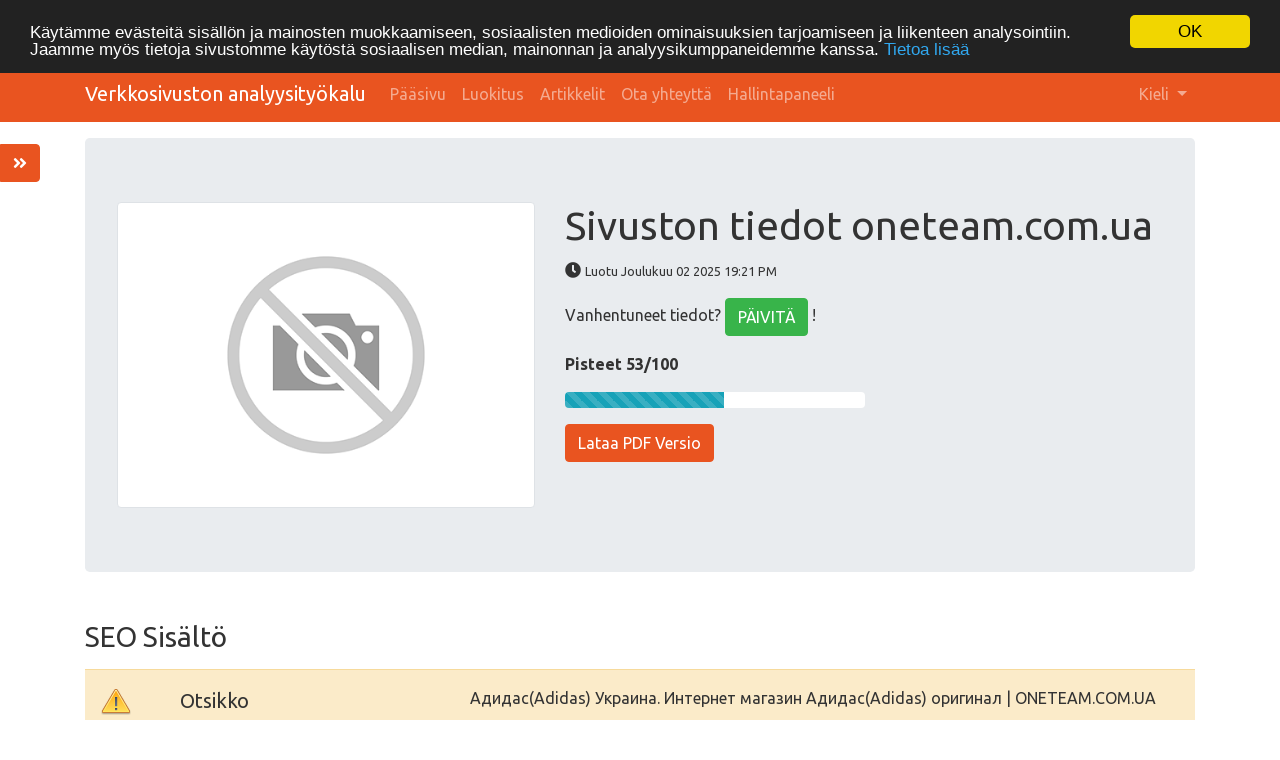

--- FILE ---
content_type: text/html; charset=UTF-8
request_url: https://tools.org.ua/fi/www/oneteam.com.ua
body_size: 16043
content:
<!DOCTYPE html>
<html lang="fi">
<head>
<script async src="https://www.googletagmanager.com/gtag/js?id=G-ZVELQWYB6L"></script>
<script>
  window.dataLayer = window.dataLayer || [];
  function gtag(){dataLayer.push(arguments);}
  gtag('js', new Date());
  gtag('config', 'G-ZVELQWYB6L');
</script>
<meta charset="utf-8">
<meta name="keywords" content="Verkkosivun katsaus| oneteam.com.ua" />
<meta name="description" content="Verkkosivun katsaus | oneteam.com.ua" />
<meta property="og:title" content="Verkkosivun katsaus | oneteam.com.ua" />
<meta property="og:description" content="Verkkosivun katsaus | oneteam.com.ua" />
<meta property="og:url" content="https://tools.org.ua/fi/www/oneteam.com.ua" />
<meta property="og:image" content="http://free.pagepeeker.com/v2/thumbs.php?url=oneteam.com.ua&size=m" />
<link hreflang="da" rel="alternate" href="https://tools.org.ua/da/www/oneteam.com.ua" />
<link hreflang="de" rel="alternate" href="https://tools.org.ua/de/www/oneteam.com.ua" />
<link hreflang="en" rel="alternate" href="https://tools.org.ua/en/www/oneteam.com.ua" />
<link hreflang="es" rel="alternate" href="https://tools.org.ua/es/www/oneteam.com.ua" />
<link hreflang="fr" rel="alternate" href="https://tools.org.ua/fr/www/oneteam.com.ua" />
<link hreflang="it" rel="alternate" href="https://tools.org.ua/it/www/oneteam.com.ua" />
<link hreflang="nl" rel="alternate" href="https://tools.org.ua/nl/www/oneteam.com.ua" />
<link hreflang="pt" rel="alternate" href="https://tools.org.ua/pt/www/oneteam.com.ua" />
<link hreflang="sv" rel="alternate" href="https://tools.org.ua/sv/www/oneteam.com.ua" />
<link hreflang="ru" rel="alternate" href="https://tools.org.ua/ru/www/oneteam.com.ua" />
<link hreflang="uk" rel="alternate" href="https://tools.org.ua/uk/www/oneteam.com.ua" />
<link hreflang="tr" rel="alternate" href="https://tools.org.ua/tr/www/oneteam.com.ua" />
<link hreflang="ka" rel="alternate" href="https://tools.org.ua/ka/www/oneteam.com.ua" />
<link hreflang="hi" rel="alternate" href="https://tools.org.ua/hi/www/oneteam.com.ua" />
<link rel="stylesheet" type="text/css" href="https://tools.org.ua/css/fontawesome.min.css" />
<style type="text/css">
/*<![CDATA[*/

            .cc_logo { display: none !important; }
        
/*]]>*/
</style>
<script type="text/javascript" src="/assets/7e795ace/jquery.min.js"></script>
<script type="text/javascript" src="https://tools.org.ua/js/jquery.flot.js"></script>
<script type="text/javascript" src="https://tools.org.ua/js/jquery.flot.pie.js"></script>
<script type="text/javascript" src="https://tools.org.ua/js/bootstrap.bundle.min.js"></script>
<script type="text/javascript" src="https://tools.org.ua/js/base.js"></script>
<script type="text/javascript">
/*<![CDATA[*/

			var _global = {
				baseUrl: 'https://tools.org.ua',
				proxyImage: 1
			};
		

			window.cookieconsent_options = {
				learnMore: 'Tietoa\x20lis\u00E4\u00E4',
				dismiss: 'OK',
				message: 'K\u00E4yt\u00E4mme\x20ev\u00E4steit\u00E4\x20sis\u00E4ll\u00F6n\x20ja\x20mainosten\x20muokkaamiseen,\x20sosiaalisten\x20medioiden\x20ominaisuuksien\x20tarjoamiseen\x20ja\x20liikenteen\x20analysointiin.\x20Jaamme\x20my\u00F6s\x20tietoja\x20sivustomme\x20k\u00E4yt\u00F6st\u00E4\x20sosiaalisen\x20median,\x20mainonnan\x20ja\x20analyysikumppaneidemme\x20kanssa.',
				theme:'dark\x2Dtop',
				link: '\x2Ffi\x2Fprivacy\x2Dpolicy',
				path: '\x2F\x3BSameSite\x3DLax\x3Bsecure',
				expiryDays: 365
			};
		

            var captcha_loaded_9c569e737917e887b926621ae423ed9a = function() {
                grecaptcha.render('recaptcha_e5a4ae162c3bf13118116030c864b93a', {
                'sitekey' : '6LfOrJ4lAAAAAGN3ZGlUbDPQOs6qrL4aahDzOdu8',
                'theme' : 'light',
                'type' : 'image',
                'size' : 'normal',
                'tabindex' : '0',
                'callback' : function(response) {
                    document.getElementById('recaptcha_hidden_e5a4ae162c3bf13118116030c864b93a').value = response;
                    
                },
                
            });

            };
        
/*]]>*/
</script>
<title>Verkkosivun katsaus | oneteam.com.ua</title>
<link rel="icon" href="https://tools.org.ua/favicon.ico" type="image/x-icon">
<meta name="viewport" content="width=device-width, initial-scale=1, shrink-to-fit=no">
<meta name="author" content="php8developer.com">
<meta name="dcterms.rightsHolder" content="php8developer.com">
<meta name="dc.language" content="fi">
<link href="https://tools.org.ua/css/bootstrap.min.css" rel="stylesheet">
<link href="https://tools.org.ua/css/app.css" rel="stylesheet">
<link rel="icon" href="/favicon.ico" sizes="any">
<link rel="icon" href="/icon.svg" type="image/svg+xml">
<link rel="apple-touch-icon" href="/apple-touch-icon.png">
<link rel="manifest" href="/manifest.webmanifest">
<style media="print">body{background-color:#FFF;color:#000}</style>
</head>

<body>

<nav class="navbar navbar-expand-lg navbar-dark bg-primary">
    <div class="container">
        <a class="navbar-brand" href="https://tools.org.ua">
Verkkosivuston analyysityökalu        </a>
        <button class="navbar-toggler" type="button" data-toggle="collapse" data-target="#mainNavbar" aria-controls="mainNavbar" aria-expanded="false" aria-label="Toggle navigation">
            <span class="navbar-toggler-icon"></span>
        </button>

        <div class="collapse navbar-collapse" id="mainNavbar">
            <ul class="navbar-nav mr-auto">
                <li class="nav-item">
                    <a class="nav-link" href="https://tools.org.ua">
                        Pääsivu                    </a>
                </li>
                <li class="nav-item ">
                    <a class="nav-link" href="/fi/rating">
                        Luokitus                    </a>
                </li>
                <li class="nav-item ">
                    <a class="nav-link" href="/fi/articles">
                        Artikkelit                    </a>
                </li>
                <li class="nav-item ">
                    <a class="nav-link" href="/fi/contact">
                        Ota yhteyttä                    </a>
                </li>
                <li class="nav-item">
<a class="nav-link" href="/dashboard">
    Hallintapaneeli</a>
                </li>
            </ul>


    <ul class="navbar-nav ml-auto">
        <li class="nav-item dropdown">
    <a class="nav-link dropdown-toggle" data-toggle="dropdown" href="#" role="button" aria-haspopup="true" aria-expanded="false">
        Kieli <b class="caret"></b>
    </a>
    <div class="dropdown-menu">
                                            <a class="dropdown-item" href="https://tools.org.ua/da/www/oneteam.com.ua">Dansk</a>                                            <a class="dropdown-item" href="https://tools.org.ua/de/www/oneteam.com.ua">Deutsch</a>                                            <a class="dropdown-item" href="https://tools.org.ua/en/www/oneteam.com.ua">English</a>                                            <a class="dropdown-item" href="https://tools.org.ua/es/www/oneteam.com.ua">Español</a>                                            <a class="dropdown-item" href="https://tools.org.ua/fr/www/oneteam.com.ua">Français</a>                                            <a class="dropdown-item" href="https://tools.org.ua/it/www/oneteam.com.ua">Italiano</a>                                            <a class="dropdown-item" href="https://tools.org.ua/nl/www/oneteam.com.ua">Nederlands</a>                                            <a class="dropdown-item" href="https://tools.org.ua/pt/www/oneteam.com.ua">Português</a>                                                        <a class="dropdown-item" href="https://tools.org.ua/sv/www/oneteam.com.ua">Svenska</a>                                            <a class="dropdown-item" href="https://tools.org.ua/ru/www/oneteam.com.ua">Русский</a>                                            <a class="dropdown-item" href="https://tools.org.ua/uk/www/oneteam.com.ua">Українська</a>                                            <a class="dropdown-item" href="https://tools.org.ua/tr/www/oneteam.com.ua">Türkçe</a>                                            <a class="dropdown-item" href="https://tools.org.ua/ka/www/oneteam.com.ua">ქართული</a>                                            <a class="dropdown-item" href="https://tools.org.ua/hi/www/oneteam.com.ua">हिंदी</a>                <div class="dropdown-divider"></div>
        <a href="/fi/www/oneteam.com.ua" class="dropdown-item disabled">
            Suomi        </a>
    </div>
</li>    </ul>

        </div>
    </div>
</nav>

<div class="container mt-3">
    <div class="row">
        <div class="col">
            <script type="text/javascript">
"use strict";

$(document).ready(function() {
	dynamicThumbnail({main_3891:{"thumb":"https:\/\/api.pagepeeker.com\/v2\/thumbs.php?url=oneteam.com.ua&size=l","size":"l","url":"oneteam.com.ua"}});

	var pie_data = [];
	pie_data[0] = {
		label: 'Ulkoiset linkit : älä seuraa 0%',
		data: 0,
		color: '#6A93BA'
	};
	pie_data[1] = {
		label: 'Ulkoiset linkit : Antaa mehua 0.47%',
		data: 1,
		color: '#315D86'
	};
	pie_data[2] = {
		label: 'Sisäiset linkit 99.53%',
		data: 210,
		color: '#ddd'
	};

	drawPie();
	window.onresize = function(event) {
		drawPie();
	};

	function drawPie() {
        $.plot($("#links-pie"), pie_data, {
            series: {
                pie: {
                    show: true
                }
            },
            legend: {
                container: "#legend"
            }
        });
	}

	$('.collapse-task').click(function(){
		var p = $(this).parent(".task-list");
		p.find(".over-max").hide();
		$(this).hide();
		p.find('.expand-task').show();
	});

	$('.expand-task').click(function(){
		var p = $(this).parent(".task-list");
		p.find(".over-max").show();
		$(this).hide();
		p.find('.collapse-task').show();
	});

	$('#update_stat').click(function(){
		var href = $(this).attr("href");
		if(href.indexOf("#") < 0) {
			return true;
		}
		$('#domain').val('oneteam.com.ua');
	});

	$("body").on("click", ".pdf_review", function() {
		$(this).hide();
        $(this).closest(".form-container").find(".download_form").fadeIn();
		return false;
	});

            WrPsi({"i18nEnterFullscreen":"Siirry koko n\u00e4yt\u00f6n tilaan","i18nExitFullscreen":"Poistu koko n\u00e4yt\u00f6n tilasta","runInstantly":true,"url":"https:\/\/oneteam.com.ua\/","locale":"fi"});
    
    $("#sidebar ul li a").on("click", closeNav);
});
function openNav() {
    $("#sidebar").addClass("open");
}

function closeNav() {
    $("#sidebar").removeClass("open");
}
</script>

<button class="btn btn-primary btn-open-sidebar" onclick="openNav()">
    <i class="fas fa-angle-double-right"></i>
</button>

<div id="sidebar" class="sidebar">
    <a href="javascript:void(0)" class="close-nav" onclick="closeNav()">
        <i class="far fa-window-close"></i>
    </a>
    <ul>
        <li>
            <a href="#">
                <i class="fas fa-chevron-up"></i>Takaisin ylös            </a>
        </li>
        <li>
            <a href="#section_content">
                <i class="far fa-list-alt"></i>Sisältö            </a>
        </li>
        <li>
            <a href="#section_links">
                <i class="fas fa-link"></i>Linkit            </a>
        </li>
        <li>
            <a href="#section_keywords">
                <i class="fas fa-tag"></i>Avainsanat            </a>
        </li>
        <li>
            <a href="#section_usability">
                <i class="far fa-hand-point-up"></i>Käytettävyys            </a>
        </li>
        <li>
            <a href="#section_document">
                <i class="far fa-file-alt"></i>Dokumentti            </a>
        </li>
        <li>
            <a href="#section_mobile">
                <i class="fas fa-tablet-alt"></i>Mobiili            </a>
        </li>
        <li>
            <a href="#section_optimization">
                <i class="fas fa-tools"></i>Optimoi            </a>
        </li>
                <li>
            <a href="#section_page_speed">
                <i class="fas fa-tachometer-alt"></i>Sivuston nopeus            </a>
        </li>
            </ul>
</div>


<div class="jumbotron">
    <div class="row">
        <div class="col-md-4 col-lg-5 col-sm-12">
            <img class="img-responsive img-thumbnail mb-20" id="thumb_main_3891" src="https://tools.org.ua/img/loader.gif" alt="oneteam.com.ua" />
        </div>
        <div class="col-md-8 col-lg-7 col-sm-12 text-left">
            <h1 class="text-break">
                Sivuston tiedot oneteam.com.ua            </h1>

            <p>
                <i class="fas fa-clock"></i>&nbsp;<small>Luotu Joulukuu 02 2025 19:21 PM                </small>
            </p>


                        <p>
                Vanhentuneet tiedot? <a href="#update_form" class="btn btn-success" id="update_stat">PÄIVITÄ</a> !            </p>
            
            

            <p class="mt-3">
                <strong>Pisteet 53/100</strong>
            </p>

            <div class="progress-score progress mb-3">
                <div class="progress-bar progress-bar-striped bg-info" role="progressbar" aria-valuenow="100" aria-valuemin="0" aria-valuemax="100" style="width:53%;"></div>
            </div>

                            <div class="form-container">
                                            <button class="btn btn-primary pdf_review">
                            Lataa PDF Versio                        </button>
                                        <form method="post" class="download_form">
                        <div class="form-group">
                            <input id="recaptcha_hidden_e5a4ae162c3bf13118116030c864b93a" name="DownloadPdfForm[validation]" type="hidden" />
<div id="recaptcha_e5a4ae162c3bf13118116030c864b93a"></div>                                                    </div>
                        <div class="form-group">
                            <input type="submit" value="Lataa PDF Versio" class="btn btn-primary">
                        </div>
                    </form>
                </div>
                    </div>
    </div>
</div>


<h3 id="section_content" class="mt-5 mb-3">SEO Sisältö</h3>
<div class="category-wrapper">
    <!-- Title -->
        <div class="row pt-3 pb-3 row-advice row-advice-warning">
        <div class="col-md-4">
            <div class="float-left mr-3 mr-md-5 adv-icon adv-icon-warning"></div>
            <p class="lead">
                Otsikko            </p>
        </div>
        <div class="col-md-8">
            <p class="text-break">
                Адидас(Adidas) Украина. Интернет магазин Адидас(Adidas) оригинал | ONETEAM.COM.UA            </p>
            <p>
                <strong>
                    Pituus : 81                </strong>
            </p>
            <p>
                Ihannetapauksessa, sinun otsikkosi pitäisi sisältää väliltä 10 ja 70 kirjainta (välilyönnit mukaanlukien ). Käytä <a href="https://tools.org.ua/wt/en/text-length-online.html" target="_blank">tätä ilmaista työkalua</a> laskeaksi tekstin pituus.            </p>
        </div>
    </div>

    <!-- Description -->
        <div class="row pt-3 pb-3 row-advice row-advice-warning">
        <div class="col-md-4">
            <div class="float-left mr-3 mr-md-5 adv-icon adv-icon-warning"></div>
            <p class="lead">
                Kuvaus            </p>
        </div>
        <div class="col-md-8">
            <p class="text-break">
                Оригинальная спортивная одежда и обувь Адидас. Покупайте оригинальный адидас в официальном магазине Adidas Украина ✓Качество ✓Отзывы ✓Акции ☎+38(067)996-50-50, ☎+38(067)996-50-50            </p>
            <p>
                <strong>
                    <strong>Pituus : 178</strong>
                </strong>
            </p>
            <p>
                Ihannetapauksessa, sinun meta-kuvauksessa pitäisi sisältää väliltä70 ja 160 kirjainta (välilyönnit mukaanlukien). Käytä <a href="https://tools.org.ua/wt/en/text-length-online.html" target="_blank">tätä ilmaista työkalua</a> laskeaksi tekstin pituus.            </p>
        </div>
    </div>

    <!-- Keywords -->
        <div class="row pt-3 pb-3 row-advice row-advice-error">
        <div class="col-md-4">
            <div class="float-left mr-3 mr-md-5 adv-icon adv-icon-error"></div>
            <p class="lead">
                Avainsanat            </p>
        </div>
        <div class="col-md-8">
            <p class="text-break">
                            </p>
            <p>
                Erittäin huono. Emme löytäneen meta -sanoja sivultasi. Käytä <a href="https://tools.org.ua/wt/en/meta-tags-generator.html" target="_blank">Tätä ilmaista meta-kuvaus generaattoria</a> lisätäksesi kuvauksen.            </p>
        </div>
    </div>

    <!-- Og properties -->
        <div class="row pt-3 pb-3 row-advice row-advice-success">
        <div class="col-md-4">
            <div class="float-left mr-3 mr-md-5 adv-icon adv-icon-success"></div>
            <p class="lead">
                Open Graph (OG-tägit) tarjoavat mahdollisuuden merkitä verkkosivustojen sisältöä meta-tiedoilla.            </p>
        </div>
        <div class="col-md-8">
            <p>
                Hienoa, sinun sivu käyttää hyödyksi Open Graph protokollaa (OG meta prop).            </p>

                            <div class="table-responsive table-items mb-3 task-list">
                    <table class="table table-striped">
                        <thead>
                        <tr>
                            <th>Omaisuus</th>
                            <th>Sisältö</th>
                        </tr>
                        </thead>
                        <tbody>
                                                    <tr class="over-max">
                                <td>site_name</td>
                                <td class="text-break">Адидас Украина. Интернет магазин адидас оригинал</td>
                            </tr>
                                                    <tr class="over-max">
                                <td>type</td>
                                <td class="text-break">website</td>
                            </tr>
                                                    <tr class="over-max">
                                <td>url</td>
                                <td class="text-break">https://oneteam.com.ua</td>
                            </tr>
                                                    <tr class="over-max">
                                <td>title</td>
                                <td class="text-break">Адидас Украина. Интернет магазин адидас оригинал</td>
                            </tr>
                                                    <tr class="over-max">
                                <td>description</td>
                                <td class="text-break">Оригинальная спортивная одежда и обувь Адидас. Покупайте оригинальный адидас в официальном магазине Adidas Украина ✓Качество ✓Отзывы ✓Акции ☎+38(067)996-50-50, ☎+38(067)996-50-50</td>
                            </tr>
                                                    <tr class="over-max">
                                <td>image</td>
                                <td class="text-break">https://oneteam.com.ua/files/open-graph/oneteam-adidas-home.jpg</td>
                            </tr>
                                                    <tr class="over-max">
                                <td>image:type</td>
                                <td class="text-break">image/jpeg</td>
                            </tr>
                                                    <tr class="over-max">
                                <td>country_name</td>
                                <td class="text-break">Украина</td>
                            </tr>
                                                    <tr class="over-max">
                                <td>email</td>
                                <td class="text-break"><a href="/cdn-cgi/l/email-protection" class="__cf_email__" data-cfemail="60010409040113200f0e051405010d4e030f0d4e1501">[email&#160;protected]</a></td>
                            </tr>
                                                    <tr class="over-max">
                                <td>phone_number</td>
                                <td class="text-break">+38 (067) 325-56-58, +38 (044) 22-44-177, +38 (095) 79-81-589</td>
                            </tr>
                                                </tbody>
                    </table>

                    <button class="expand-task btn btn-primary float-right">Laajenna /näytä lisää</button>
                    <button class="collapse-task btn btn-primary float-right">älä näytä</button>
                </div>
                    </div>
    </div>


    <!-- Headings -->
    <div class="row pt-3 pb-3 row-advice">
        <div class="col-md-4">
            <div class="float-left mr-3 mr-md-5 adv-icon adv-icon-neutral"></div>
            <p class="lead">
                Otsikot            </p>
        </div>
        <div class="col-md-8">
            <div class="table-responsive table-items mb-3">
                <table class="table table-striped table-fluid">
                    <tbody>
                    <tr class="no-top-line">
                                                    <td><strong>H1</strong></td>
                                                    <td><strong>H2</strong></td>
                                                    <td><strong>H3</strong></td>
                                                    <td><strong>H4</strong></td>
                                                    <td><strong>H5</strong></td>
                                                    <td><strong>H6</strong></td>
                                            </tr>
                    <tr>
                                                    <td><span class="badge badge-success badge-heading">1</span> </td>
                                                    <td><span class="badge badge-success badge-heading">2</span> </td>
                                                    <td><span class="badge badge-success badge-heading">9</span> </td>
                                                    <td><span class="badge badge-success badge-heading">3</span> </td>
                                                    <td><span class="badge badge-success badge-heading">8</span> </td>
                                                    <td><span class="badge badge-success badge-heading">0</span> </td>
                                            </tr>
                    </tbody>
                </table>
            </div>

                        <div class="task-list">
                <ul id="headings">
                                                    <li class="text-break">[H1] Магазин Адидас Украина – бесспорный фаворит товаров для спорта.</li>
                                                            <li class="text-break">[H2] Интернет магазин Адидас Украина – праздник спортивного стиля.</li>
                                                            <li class="text-break">[H2] Покупки на сайте Адидас – выгодно и просто.</li>
                                                            <li class="text-break">[H3] Обувь</li>
                                                            <li class="text-break">[H3] Одежда</li>
                                                            <li class="text-break">[H3] Аксессуары</li>
                                                            <li class="text-break over-max">[H3] Каталог Адидас Украина – уникально удобно.</li>
                                                            <li class="text-break over-max">[H3] Онлайн магазин Адидас Украина – лучший выбор.</li>
                                                            <li class="text-break over-max">[H3] Каталог</li>
                                                            <li class="text-break over-max">[H3] Популярное</li>
                                                            <li class="text-break over-max">[H3] Информация</li>
                                                            <li class="text-break over-max">[H3] Контакты</li>
                                                            <li class="text-break over-max">[H4] ЛУЧШЕЕ ДЛЯ ТЕБЯ</li>
                                                            <li class="text-break over-max">[H4] Хиты продаж</li>
                                                            <li class="text-break over-max">[H4] Последние новости</li>
                                                            <li class="text-break over-max">[H5] Куртки и пуховики Adidas – новая коллекция купить в Украине</li>
                                                            <li class="text-break over-max">[H5] Кроссовки adidas Superstar – легенда, которая всегда в тренде</li>
                                                            <li class="text-break over-max">[H5] Кроссовки adidas — летняя распродажа в Украине</li>
                                                            <li class="text-break over-max">[H5] Летняя распродажа Адидас 2025 — Oneteam.com.ua</li>
                                                            <li class="text-break over-max">[H5] Женские кроссовки Adidas 2025 по лучшей цене в Украине — Oneteam.com.ua</li>
                                                            <li class="text-break over-max">[H5] Новая коллекция Nike: купить по лучшей цене в Украине на Oneteam.com.ua</li>
                                                            <li class="text-break over-max">[H5] Купить футбольные бутсы Adidas - Новинки сезона 2025</li>
                                                            <li class="text-break over-max">[H5] Зимняя распродажа Adidas до -70% – стиль и качество по выгодным ценам</li>
                                            </ul>
                                    <button class="expand-task btn btn-primary float-right">Laajenna /näytä lisää</button>
                    <button class="collapse-task btn btn-primary float-right">älä näytä</button>
                            </div>

                    </div>
    </div>

    <!-- Images -->
        <div class="row pt-3 pb-3 row-advice row-advice-error">
        <div class="col-md-4">
            <div class="float-left mr-3 mr-md-5 adv-icon adv-icon-error"></div>
            <p class="lead">
                Kuvat            </p>
        </div>
        <div class="col-md-8">
            <p>
                Emme löytäneet 124 yhtään kuvia tältä sivustolta.            </p>
            <p>
                23 Alt-attribuutit on tyhjiä tai poistettu. Lisää vaihtoehtoista tekstiä niin, että hakukoneet ymmärtävät paremmin kuvatesi sisällön.            </p>
        </div>
    </div>

    <!-- Text/HTML Ratio -->
        <div class="row pt-3 pb-3 row-advice row-advice-success">
        <div class="col-md-4">
            <div class="float-left mr-3 mr-md-5 adv-icon adv-icon-success"></div>
            <p class="lead">
                Kirjain/HTML suhde            </p>
        </div>
        <div class="col-md-8">
            <p>
                Suhde : <strong>17%</strong>
            </p>
            <p>
                Hyvä, Tämä sivu /sivut sisältää tekstiä suhteesssa HTML-koodiin on suurempi kuin 15, mutta kuitenkin alle 25 prosenttia.            </p>
        </div>
    </div>

    <!-- Flash -->
        <div class="row pt-3 pb-3 row-advice row-advice-success">
        <div class="col-md-4">
            <div class="float-left mr-3 mr-md-5 adv-icon adv-icon-success"></div>
            <p class="lead">
                Flash            </p>
        </div>
        <div class="col-md-8">
            <p>
                Täydellistä!, 
Flash-sisältöä ei ole havaittu tällä sivulla.            </p>
        </div>
    </div>

    <!-- Iframe -->
        <div class="row pt-3 pb-3 row-advice row-advice-error">
        <div class="col-md-4">
            <div class="float-left mr-3 mr-md-5 adv-icon adv-icon-error"></div>
            <p class="lead">
                html-dokumentti sivun sisälle (Iframe)            </p>
        </div>
        <div class="col-md-8">
            <p>
                Erittäin huono, Web-sivuilla on Iframes, tämä tarkoittaa, että Iframe-sisältöä ei voida indeksoida.            </p>
        </div>
    </div>
</div>


<h3 id="section_links" class="mt-5 mb-3">SEO Linkit</h3>
<div class="category-wrapper">
    <!-- Friendly url -->
        <div class="row pt-3 pb-3 row-advice row-advice-error">
        <div class="col-md-4">
            <div class="float-left mr-3 mr-md-5 adv-icon adv-icon-error"></div>
            <p class="lead">
                URL- Uudelleenkirjoitus            </p>
        </div>
        <div class="col-md-8">
            <p>
                Huono. Sinun linkeissä on hakulauseke (QueryString).            </p>
        </div>
    </div>

    <!-- Underscore -->
        <div class="row pt-3 pb-3 row-advice row-advice-error">
        <div class="col-md-4">
            <div class="float-left mr-3 mr-md-5 adv-icon adv-icon-error"></div>
            <p class="lead">
                Alleviivaa URL-osoitteet            </p>
        </div>
        <div class="col-md-8">
            <p>
                Olemme havainneet merkintöjä URL-osoitteissasi. Sinun pitäisi pikemminkin käyttää väliviivoja optimoimaan SEO.            </p>
        </div>
    </div>

    <!-- In-page links -->
        <div class="row pt-3 pb-3 row-advice row-advice">
        <div class="col-md-4">
            <div class="float-left mr-3 mr-md-5 adv-icon adv-icon-success"></div>
            <p class="lead">
                Sivun linkit            </p>
        </div>
        <div class="col-md-8">
            <p class="mb-3">
                Löysimme yhteensä 211 linkit jotka sisältää 0 linkit tiedostoihin            </p>
            <div class="row">
                <div class="col-md-4">
                    <div id="links-pie" style="height: 200px"></div>
                </div>
                <div class="col-md-8 mt-3 mt-md-0" id="legend"></div>
            </div>


            <div class="table-responsive table-items mt-3 task-list">
                <table class="table table-striped">
                    <thead>
                        <tr>
                            <th>Ankkuri</th>
                            <th>Tyyppi</th>
                            <th>Mehu</th>
                        </tr>
                    </thead>
                    <tbody>
                                            <tr >
                            <td class="text-break">
                                <a href="https://oneteam.com.ua/#main-content" target="_blank">
                                    Перейти к основному содержанию                                </a>
                            </td>
                            <td>Sisäinen</td>
                            <td>Antaa mehua</td>
                        </tr>
                                            <tr >
                            <td class="text-break">
                                <a href="https://oneteam.com.ua/about" target="_blank">
                                    О нас                                </a>
                            </td>
                            <td>Sisäinen</td>
                            <td>Antaa mehua</td>
                        </tr>
                                            <tr >
                            <td class="text-break">
                                <a href="https://oneteam.com.ua/tablicy-razmerov" target="_blank">
                                    Таблицы размеров                                </a>
                            </td>
                            <td>Sisäinen</td>
                            <td>Antaa mehua</td>
                        </tr>
                                            <tr >
                            <td class="text-break">
                                <a href="https://oneteam.com.ua/kontakty-i-adres-internet-magazin-oneteam-v-kieve" target="_blank">
                                    Контакты                                </a>
                            </td>
                            <td>Sisäinen</td>
                            <td>Antaa mehua</td>
                        </tr>
                                            <tr >
                            <td class="text-break">
                                <a href="https://oneteam.com.ua/dostavka-i-oplata" target="_blank">
                                    Доставка и оплата                                </a>
                            </td>
                            <td>Sisäinen</td>
                            <td>Antaa mehua</td>
                        </tr>
                                            <tr >
                            <td class="text-break">
                                <a href="https://www.facebook.com/oneteam.adidas/reviews" target="_blank">
                                    Отзывы                                </a>
                            </td>
                            <td>Ulkoinen</td>
                            <td>Antaa mehua</td>
                        </tr>
                                            <tr class="over-max">
                            <td class="text-break">
                                <a href="https://oneteam.com.ua/news" target="_blank">
                                    Новости                                </a>
                            </td>
                            <td>Sisäinen</td>
                            <td>Antaa mehua</td>
                        </tr>
                                            <tr class="over-max">
                            <td class="text-break">
                                <a href="https://oneteam.com.ua/tehnologii" target="_blank">
                                    Технологии                                </a>
                            </td>
                            <td>Sisäinen</td>
                            <td>Antaa mehua</td>
                        </tr>
                                            <tr class="over-max">
                            <td class="text-break">
                                <a href="https://oneteam.com.ua/help-us-to-be-better" target="_blank">
                                    Оцените нас                                </a>
                            </td>
                            <td>Sisäinen</td>
                            <td>Antaa mehua</td>
                        </tr>
                                            <tr class="over-max">
                            <td class="text-break">
                                <a href="https://oneteam.com.ua/" target="_blank">
                                    Главная                                </a>
                            </td>
                            <td>Sisäinen</td>
                            <td>Antaa mehua</td>
                        </tr>
                                            <tr class="over-max">
                            <td class="text-break">
                                <a href="https://oneteam.com.ua/muzchini-odejda-obuv" target="_blank">
                                    Мужчины                                </a>
                            </td>
                            <td>Sisäinen</td>
                            <td>Antaa mehua</td>
                        </tr>
                                            <tr class="over-max">
                            <td class="text-break">
                                <a href="https://oneteam.com.ua/muzskaya-sportivnay-obuv" target="_blank">
                                    Обувь                                </a>
                            </td>
                            <td>Sisäinen</td>
                            <td>Antaa mehua</td>
                        </tr>
                                            <tr class="over-max">
                            <td class="text-break">
                                <a href="https://oneteam.com.ua/muzskie-sportivnie-krossovki" target="_blank">
                                    Кроссовки                                </a>
                            </td>
                            <td>Sisäinen</td>
                            <td>Antaa mehua</td>
                        </tr>
                                            <tr class="over-max">
                            <td class="text-break">
                                <a href="https://oneteam.com.ua/muzskie-sportivnie-botinki" target="_blank">
                                    Ботинки                                </a>
                            </td>
                            <td>Sisäinen</td>
                            <td>Antaa mehua</td>
                        </tr>
                                            <tr class="over-max">
                            <td class="text-break">
                                <a href="https://oneteam.com.ua/muzskie-sportivnie-kedi" target="_blank">
                                    Кеды                                </a>
                            </td>
                            <td>Sisäinen</td>
                            <td>Antaa mehua</td>
                        </tr>
                                            <tr class="over-max">
                            <td class="text-break">
                                <a href="https://oneteam.com.ua/muzskie-sportivnie-sandali" target="_blank">
                                    Сандали                                </a>
                            </td>
                            <td>Sisäinen</td>
                            <td>Antaa mehua</td>
                        </tr>
                                            <tr class="over-max">
                            <td class="text-break">
                                <a href="https://oneteam.com.ua/muzskie-sportivnie-vetnamki" target="_blank">
                                    Шлепанцы / Вьетнамки                                </a>
                            </td>
                            <td>Sisäinen</td>
                            <td>Antaa mehua</td>
                        </tr>
                                            <tr class="over-max">
                            <td class="text-break">
                                <a href="https://oneteam.com.ua/muzskie-futbolnie-butsi" target="_blank">
                                    Футбольные бутсы                                </a>
                            </td>
                            <td>Sisäinen</td>
                            <td>Antaa mehua</td>
                        </tr>
                                            <tr class="over-max">
                            <td class="text-break">
                                <a href="https://oneteam.com.ua/sportivnay-obuv-tyazhelaya-atletika" target="_blank">
                                    Тяжелая атлетика                                </a>
                            </td>
                            <td>Sisäinen</td>
                            <td>Antaa mehua</td>
                        </tr>
                                            <tr class="over-max">
                            <td class="text-break">
                                <a href="https://oneteam.com.ua/muzskie-sportivnie-bokserki" target="_blank">
                                    Борцовки и боксерки                                </a>
                            </td>
                            <td>Sisäinen</td>
                            <td>Antaa mehua</td>
                        </tr>
                                            <tr class="over-max">
                            <td class="text-break">
                                <a href="https://oneteam.com.ua/muzskie-sportivnie-shtangetki" target="_blank">
                                    Штангетки Адидас                                </a>
                            </td>
                            <td>Sisäinen</td>
                            <td>Antaa mehua</td>
                        </tr>
                                            <tr class="over-max">
                            <td class="text-break">
                                <a href="https://oneteam.com.ua/muzskaia-sportivnay-odezhda" target="_blank">
                                    Одежда                                </a>
                            </td>
                            <td>Sisäinen</td>
                            <td>Antaa mehua</td>
                        </tr>
                                            <tr class="over-max">
                            <td class="text-break">
                                <a href="https://oneteam.com.ua/muzskie-sportivnie-puhoviki" target="_blank">
                                    Пуховики                                </a>
                            </td>
                            <td>Sisäinen</td>
                            <td>Antaa mehua</td>
                        </tr>
                                            <tr class="over-max">
                            <td class="text-break">
                                <a href="https://oneteam.com.ua/muzskie-sportivnie-kurtki" target="_blank">
                                    Куртки                                </a>
                            </td>
                            <td>Sisäinen</td>
                            <td>Antaa mehua</td>
                        </tr>
                                            <tr class="over-max">
                            <td class="text-break">
                                <a href="https://oneteam.com.ua/muzskie-sportivnie-vetrovki" target="_blank">
                                    Ветровки                                </a>
                            </td>
                            <td>Sisäinen</td>
                            <td>Antaa mehua</td>
                        </tr>
                                            <tr class="over-max">
                            <td class="text-break">
                                <a href="https://oneteam.com.ua/muzskie-sportivnie-zhiletki" target="_blank">
                                    Жилетки                                </a>
                            </td>
                            <td>Sisäinen</td>
                            <td>Antaa mehua</td>
                        </tr>
                                            <tr class="over-max">
                            <td class="text-break">
                                <a href="https://oneteam.com.ua/muzskaya-sportivnie-olimpiki" target="_blank">
                                    Олимпийки                                </a>
                            </td>
                            <td>Sisäinen</td>
                            <td>Antaa mehua</td>
                        </tr>
                                            <tr class="over-max">
                            <td class="text-break">
                                <a href="https://oneteam.com.ua/muzskie-sportivnie-kostyumi" target="_blank">
                                    Спортивные костюмы                                </a>
                            </td>
                            <td>Sisäinen</td>
                            <td>Antaa mehua</td>
                        </tr>
                                            <tr class="over-max">
                            <td class="text-break">
                                <a href="https://oneteam.com.ua/muzskie-sportivnie-dzhempera" target="_blank">
                                    Регланы / Джемпер                                </a>
                            </td>
                            <td>Sisäinen</td>
                            <td>Antaa mehua</td>
                        </tr>
                                            <tr class="over-max">
                            <td class="text-break">
                                <a href="https://oneteam.com.ua/muzskie-sportivnie-futbolki-polo" target="_blank">
                                    Футболки поло                                </a>
                            </td>
                            <td>Sisäinen</td>
                            <td>Antaa mehua</td>
                        </tr>
                                            <tr class="over-max">
                            <td class="text-break">
                                <a href="https://oneteam.com.ua/muzskaie-sportivnie-maiki" target="_blank">
                                    Майки                                </a>
                            </td>
                            <td>Sisäinen</td>
                            <td>Antaa mehua</td>
                        </tr>
                                            <tr class="over-max">
                            <td class="text-break">
                                <a href="https://oneteam.com.ua/muzskie-sportivnie-shtani" target="_blank">
                                    Спортивные штаны                                </a>
                            </td>
                            <td>Sisäinen</td>
                            <td>Antaa mehua</td>
                        </tr>
                                            <tr class="over-max">
                            <td class="text-break">
                                <a href="https://oneteam.com.ua/muzskie-sportivnie-shorti" target="_blank">
                                    Шорты                                </a>
                            </td>
                            <td>Sisäinen</td>
                            <td>Antaa mehua</td>
                        </tr>
                                            <tr class="over-max">
                            <td class="text-break">
                                <a href="https://oneteam.com.ua/muzskaie-plavki" target="_blank">
                                    Нижнее белье / Плавки                                </a>
                            </td>
                            <td>Sisäinen</td>
                            <td>Antaa mehua</td>
                        </tr>
                                            <tr class="over-max">
                            <td class="text-break">
                                <a href="https://oneteam.com.ua/muzskie-sportivnje-termobele" target="_blank">
                                    Термобелье                                </a>
                            </td>
                            <td>Sisäinen</td>
                            <td>Antaa mehua</td>
                        </tr>
                                            <tr class="over-max">
                            <td class="text-break">
                                <a href="https://oneteam.com.ua/muzskaya-sportivnay-forma-arbitra" target="_blank">
                                    Форма арбитра                                </a>
                            </td>
                            <td>Sisäinen</td>
                            <td>Antaa mehua</td>
                        </tr>
                                            <tr class="over-max">
                            <td class="text-break">
                                <a href="https://oneteam.com.ua/muzskie-aksessuary" target="_blank">
                                    Аксессуары                                </a>
                            </td>
                            <td>Sisäinen</td>
                            <td>Antaa mehua</td>
                        </tr>
                                            <tr class="over-max">
                            <td class="text-break">
                                <a href="https://oneteam.com.ua/muzskie-sumki" target="_blank">
                                    Сумки                                </a>
                            </td>
                            <td>Sisäinen</td>
                            <td>Antaa mehua</td>
                        </tr>
                                            <tr class="over-max">
                            <td class="text-break">
                                <a href="https://oneteam.com.ua/muzskie-ryukzaki" target="_blank">
                                    Рюкзаки                                </a>
                            </td>
                            <td>Sisäinen</td>
                            <td>Antaa mehua</td>
                        </tr>
                                            <tr class="over-max">
                            <td class="text-break">
                                <a href="https://oneteam.com.ua/muzskie-myachi-sport" target="_blank">
                                    Мячи                                </a>
                            </td>
                            <td>Sisäinen</td>
                            <td>Antaa mehua</td>
                        </tr>
                                            <tr class="over-max">
                            <td class="text-break">
                                <a href="https://oneteam.com.ua/muzskie-shapki" target="_blank">
                                    Шапки                                </a>
                            </td>
                            <td>Sisäinen</td>
                            <td>Antaa mehua</td>
                        </tr>
                                            <tr class="over-max">
                            <td class="text-break">
                                <a href="https://oneteam.com.ua/muzskie-kepki" target="_blank">
                                    Кепки                                </a>
                            </td>
                            <td>Sisäinen</td>
                            <td>Antaa mehua</td>
                        </tr>
                                            <tr class="over-max">
                            <td class="text-break">
                                <a href="https://oneteam.com.ua/muzskie-polotenca" target="_blank">
                                    Полотенца                                </a>
                            </td>
                            <td>Sisäinen</td>
                            <td>Antaa mehua</td>
                        </tr>
                                            <tr class="over-max">
                            <td class="text-break">
                                <a href="https://oneteam.com.ua/muzskie-perchatki-sharfy" target="_blank">
                                    Перчатки / Шарфы / Маски                                </a>
                            </td>
                            <td>Sisäinen</td>
                            <td>Antaa mehua</td>
                        </tr>
                                            <tr class="over-max">
                            <td class="text-break">
                                <a href="https://oneteam.com.ua/muzskie-noski" target="_blank">
                                    Носки                                </a>
                            </td>
                            <td>Sisäinen</td>
                            <td>Antaa mehua</td>
                        </tr>
                                            <tr class="over-max">
                            <td class="text-break">
                                <a href="https://oneteam.com.ua/muzskie-aksessuary-dlya-futbola" target="_blank">
                                    Аксессуары для футбола                                </a>
                            </td>
                            <td>Sisäinen</td>
                            <td>Antaa mehua</td>
                        </tr>
                                            <tr class="over-max">
                            <td class="text-break">
                                <a href="https://oneteam.com.ua/muzskie-aksessuary-dlya-trenirovok" target="_blank">
                                    Аксессуары для тренировок                                </a>
                            </td>
                            <td>Sisäinen</td>
                            <td>Antaa mehua</td>
                        </tr>
                                            <tr class="over-max">
                            <td class="text-break">
                                <a href="https://oneteam.com.ua/muzskoe-plavane" target="_blank">
                                    Плаванье                                </a>
                            </td>
                            <td>Sisäinen</td>
                            <td>Antaa mehua</td>
                        </tr>
                                            <tr class="over-max">
                            <td class="text-break">
                                <a href="https://oneteam.com.ua/zhenshini-odejda-i-obuv" target="_blank">
                                    Женщины                                </a>
                            </td>
                            <td>Sisäinen</td>
                            <td>Antaa mehua</td>
                        </tr>
                                            <tr class="over-max">
                            <td class="text-break">
                                <a href="https://oneteam.com.ua/zhenskay-sportivnaya-obuv" target="_blank">
                                    Обувь                                </a>
                            </td>
                            <td>Sisäinen</td>
                            <td>Antaa mehua</td>
                        </tr>
                                            <tr class="over-max">
                            <td class="text-break">
                                <a href="https://oneteam.com.ua/zhenskie-sportivnie-krossovki" target="_blank">
                                    Кроссовки                                </a>
                            </td>
                            <td>Sisäinen</td>
                            <td>Antaa mehua</td>
                        </tr>
                                            <tr class="over-max">
                            <td class="text-break">
                                <a href="https://oneteam.com.ua/zhenskie-sportivnie-botinki" target="_blank">
                                    Ботинки                                </a>
                            </td>
                            <td>Sisäinen</td>
                            <td>Antaa mehua</td>
                        </tr>
                                            <tr class="over-max">
                            <td class="text-break">
                                <a href="https://oneteam.com.ua/zhenskie-sportivnie-kedi" target="_blank">
                                    Кеды                                </a>
                            </td>
                            <td>Sisäinen</td>
                            <td>Antaa mehua</td>
                        </tr>
                                            <tr class="over-max">
                            <td class="text-break">
                                <a href="https://oneteam.com.ua/zhenskie-sportivnie-baletki" target="_blank">
                                    Балетки                                </a>
                            </td>
                            <td>Sisäinen</td>
                            <td>Antaa mehua</td>
                        </tr>
                                            <tr class="over-max">
                            <td class="text-break">
                                <a href="https://oneteam.com.ua/zhenskay-obuv-turizm" target="_blank">
                                    Туризм                                </a>
                            </td>
                            <td>Sisäinen</td>
                            <td>Antaa mehua</td>
                        </tr>
                                            <tr class="over-max">
                            <td class="text-break">
                                <a href="https://oneteam.com.ua/zhenskie-sportivnie-sandali" target="_blank">
                                    Сандали                                </a>
                            </td>
                            <td>Sisäinen</td>
                            <td>Antaa mehua</td>
                        </tr>
                                            <tr class="over-max">
                            <td class="text-break">
                                <a href="https://oneteam.com.ua/zhenskie-sportivnie-slanci" target="_blank">
                                    Сланцы                                </a>
                            </td>
                            <td>Sisäinen</td>
                            <td>Antaa mehua</td>
                        </tr>
                                            <tr class="over-max">
                            <td class="text-break">
                                <a href="https://oneteam.com.ua/zhenskaya-sportivnay-odezhda" target="_blank">
                                    Одежда                                </a>
                            </td>
                            <td>Sisäinen</td>
                            <td>Antaa mehua</td>
                        </tr>
                                            <tr class="over-max">
                            <td class="text-break">
                                <a href="https://oneteam.com.ua/zhenskie-sportivnie-puhoviki" target="_blank">
                                    Пуховики                                </a>
                            </td>
                            <td>Sisäinen</td>
                            <td>Antaa mehua</td>
                        </tr>
                                            <tr class="over-max">
                            <td class="text-break">
                                <a href="https://oneteam.com.ua/zhenskie-sportivnie-kurtki" target="_blank">
                                    Куртки                                </a>
                            </td>
                            <td>Sisäinen</td>
                            <td>Antaa mehua</td>
                        </tr>
                                            <tr class="over-max">
                            <td class="text-break">
                                <a href="https://oneteam.com.ua/zhenskie-sportivnie-vetrovki" target="_blank">
                                    Ветровки                                </a>
                            </td>
                            <td>Sisäinen</td>
                            <td>Antaa mehua</td>
                        </tr>
                                            <tr class="over-max">
                            <td class="text-break">
                                <a href="https://oneteam.com.ua/zhenskie-sportivnie-zhiletki" target="_blank">
                                    Жилетки                                </a>
                            </td>
                            <td>Sisäinen</td>
                            <td>Antaa mehua</td>
                        </tr>
                                            <tr class="over-max">
                            <td class="text-break">
                                <a href="https://oneteam.com.ua/zhenskie-sportivnie-olimpiyki" target="_blank">
                                    Олимпийки                                </a>
                            </td>
                            <td>Sisäinen</td>
                            <td>Antaa mehua</td>
                        </tr>
                                            <tr class="over-max">
                            <td class="text-break">
                                <a href="https://oneteam.com.ua/zhenskie-sportivnie-kostyumi" target="_blank">
                                    Спортивные костюмы                                </a>
                            </td>
                            <td>Sisäinen</td>
                            <td>Antaa mehua</td>
                        </tr>
                                            <tr class="over-max">
                            <td class="text-break">
                                <a href="https://oneteam.com.ua/zhenskie-dzhempera" target="_blank">
                                    Джемпера                                </a>
                            </td>
                            <td>Sisäinen</td>
                            <td>Antaa mehua</td>
                        </tr>
                                            <tr class="over-max">
                            <td class="text-break">
                                <a href="https://oneteam.com.ua/zhenskie-futbolki" target="_blank">
                                    Футболки                                </a>
                            </td>
                            <td>Sisäinen</td>
                            <td>Antaa mehua</td>
                        </tr>
                                            <tr class="over-max">
                            <td class="text-break">
                                <a href="https://oneteam.com.ua/zhenskie-mayki" target="_blank">
                                    Майки                                </a>
                            </td>
                            <td>Sisäinen</td>
                            <td>Antaa mehua</td>
                        </tr>
                                            <tr class="over-max">
                            <td class="text-break">
                                <a href="https://oneteam.com.ua/zhenskie-cportivnye-bruki" target="_blank">
                                    Спортивные штаны                                </a>
                            </td>
                            <td>Sisäinen</td>
                            <td>Antaa mehua</td>
                        </tr>
                                            <tr class="over-max">
                            <td class="text-break">
                                <a href="https://oneteam.com.ua/zhenskie-sportivnie-legginsi" target="_blank">
                                    Леггинсы                                </a>
                            </td>
                            <td>Sisäinen</td>
                            <td>Antaa mehua</td>
                        </tr>
                                            <tr class="over-max">
                            <td class="text-break">
                                <a href="https://oneteam.com.ua/zhenskie-sportivnie-shorti" target="_blank">
                                    Женские шорты                                </a>
                            </td>
                            <td>Sisäinen</td>
                            <td>Antaa mehua</td>
                        </tr>
                                            <tr class="over-max">
                            <td class="text-break">
                                <a href="https://oneteam.com.ua/zhenskie-sportivnie-platya" target="_blank">
                                    Женские платья                                </a>
                            </td>
                            <td>Sisäinen</td>
                            <td>Antaa mehua</td>
                        </tr>
                                            <tr class="over-max">
                            <td class="text-break">
                                <a href="https://oneteam.com.ua/zhenskie-sportivnie-kupalniki" target="_blank">
                                    Женские купальники                                </a>
                            </td>
                            <td>Sisäinen</td>
                            <td>Antaa mehua</td>
                        </tr>
                                            <tr class="over-max">
                            <td class="text-break">
                                <a href="https://oneteam.com.ua/zhenskie-sportivnie-aksessuari" target="_blank">
                                    Аксессуары                                </a>
                            </td>
                            <td>Sisäinen</td>
                            <td>Antaa mehua</td>
                        </tr>
                                            <tr class="over-max">
                            <td class="text-break">
                                <a href="https://oneteam.com.ua/zhenskie-sportivnie-aksessuary-sumki" target="_blank">
                                    Сумки                                </a>
                            </td>
                            <td>Sisäinen</td>
                            <td>Antaa mehua</td>
                        </tr>
                                            <tr class="over-max">
                            <td class="text-break">
                                <a href="https://oneteam.com.ua/zhenskie-aksessuari-ryukzaki" target="_blank">
                                    Рюкзаки                                </a>
                            </td>
                            <td>Sisäinen</td>
                            <td>Antaa mehua</td>
                        </tr>
                                            <tr class="over-max">
                            <td class="text-break">
                                <a href="https://oneteam.com.ua/zhenskie-aksessuari-sportivnie-kepki" target="_blank">
                                    Кепки                                </a>
                            </td>
                            <td>Sisäinen</td>
                            <td>Antaa mehua</td>
                        </tr>
                                            <tr class="over-max">
                            <td class="text-break">
                                <a href="https://oneteam.com.ua/zhenskie-aksessuari-karimati" target="_blank">
                                    Кариматы                                </a>
                            </td>
                            <td>Sisäinen</td>
                            <td>Antaa mehua</td>
                        </tr>
                                            <tr class="over-max">
                            <td class="text-break">
                                <a href="https://oneteam.com.ua/zhenskie-aksessuari-sportivnie-shapki" target="_blank">
                                    Шапки                                </a>
                            </td>
                            <td>Sisäinen</td>
                            <td>Antaa mehua</td>
                        </tr>
                                            <tr class="over-max">
                            <td class="text-break">
                                <a href="https://oneteam.com.ua/zhenskie-aksessuari-perchatki-sharfi" target="_blank">
                                    Перчатки / Шарфы                                </a>
                            </td>
                            <td>Sisäinen</td>
                            <td>Antaa mehua</td>
                        </tr>
                                            <tr class="over-max">
                            <td class="text-break">
                                <a href="https://oneteam.com.ua/zhenskie-aksessuari-sportivnie-noski" target="_blank">
                                    Носки                                </a>
                            </td>
                            <td>Sisäinen</td>
                            <td>Antaa mehua</td>
                        </tr>
                                            <tr class="over-max">
                            <td class="text-break">
                                <a href="https://oneteam.com.ua/zhenskie-aksessuari-polotence" target="_blank">
                                    Рушники                                </a>
                            </td>
                            <td>Sisäinen</td>
                            <td>Antaa mehua</td>
                        </tr>
                                            <tr class="over-max">
                            <td class="text-break">
                                <a href="https://oneteam.com.ua/zhenskie-aksessuari-plavanie" target="_blank">
                                    Аксессуары для плавания                                </a>
                            </td>
                            <td>Sisäinen</td>
                            <td>Antaa mehua</td>
                        </tr>
                                            <tr class="over-max">
                            <td class="text-break">
                                <a href="https://oneteam.com.ua/zhenskie-aksessuary-trenirovki" target="_blank">
                                    Аксессуары для тренировок                                </a>
                            </td>
                            <td>Sisäinen</td>
                            <td>Antaa mehua</td>
                        </tr>
                                            <tr class="over-max">
                            <td class="text-break">
                                <a href="https://oneteam.com.ua/detskoay-odejda-obuv" target="_blank">
                                    Дети                                </a>
                            </td>
                            <td>Sisäinen</td>
                            <td>Antaa mehua</td>
                        </tr>
                                            <tr class="over-max">
                            <td class="text-break">
                                <a href="https://oneteam.com.ua/detskay-sportivnay-obuv" target="_blank">
                                    Обувь                                </a>
                            </td>
                            <td>Sisäinen</td>
                            <td>Antaa mehua</td>
                        </tr>
                                            <tr class="over-max">
                            <td class="text-break">
                                <a href="https://oneteam.com.ua/detskie-sportivnie-krossovki" target="_blank">
                                    Кроссовки                                </a>
                            </td>
                            <td>Sisäinen</td>
                            <td>Antaa mehua</td>
                        </tr>
                                            <tr class="over-max">
                            <td class="text-break">
                                <a href="https://oneteam.com.ua/detskie-sportivnie-sapogi" target="_blank">
                                    Ботинки / Сапоги                                </a>
                            </td>
                            <td>Sisäinen</td>
                            <td>Antaa mehua</td>
                        </tr>
                                            <tr class="over-max">
                            <td class="text-break">
                                <a href="https://oneteam.com.ua/detskie-sportivnie-kedi" target="_blank">
                                    Кеды                                </a>
                            </td>
                            <td>Sisäinen</td>
                            <td>Antaa mehua</td>
                        </tr>
                                            <tr class="over-max">
                            <td class="text-break">
                                <a href="https://oneteam.com.ua/detskie-sportivnie-slancy" target="_blank">
                                    Тапочки / Сланцы                                </a>
                            </td>
                            <td>Sisäinen</td>
                            <td>Antaa mehua</td>
                        </tr>
                                            <tr class="over-max">
                            <td class="text-break">
                                <a href="https://oneteam.com.ua/detskie-sportivnie-sandali" target="_blank">
                                    Сандали                                </a>
                            </td>
                            <td>Sisäinen</td>
                            <td>Antaa mehua</td>
                        </tr>
                                            <tr class="over-max">
                            <td class="text-break">
                                <a href="https://oneteam.com.ua/detskie-sportivnie-butsi" target="_blank">
                                    Бутсы                                </a>
                            </td>
                            <td>Sisäinen</td>
                            <td>Antaa mehua</td>
                        </tr>
                                            <tr class="over-max">
                            <td class="text-break">
                                <a href="https://oneteam.com.ua/detskay-sportivnay-odejda" target="_blank">
                                    Одежда                                </a>
                            </td>
                            <td>Sisäinen</td>
                            <td>Antaa mehua</td>
                        </tr>
                                            <tr class="over-max">
                            <td class="text-break">
                                <a href="https://oneteam.com.ua/detskie-sportivnie-puhoviki" target="_blank">
                                    Пуховики                                </a>
                            </td>
                            <td>Sisäinen</td>
                            <td>Antaa mehua</td>
                        </tr>
                                            <tr class="over-max">
                            <td class="text-break">
                                <a href="https://oneteam.com.ua/detskie-sportivnie-vetrovki" target="_blank">
                                    Куртки                                </a>
                            </td>
                            <td>Sisäinen</td>
                            <td>Antaa mehua</td>
                        </tr>
                                            <tr class="over-max">
                            <td class="text-break">
                                <a href="https://oneteam.com.ua/detskie-sportivnie-zhiletki" target="_blank">
                                    Жилетки                                </a>
                            </td>
                            <td>Sisäinen</td>
                            <td>Antaa mehua</td>
                        </tr>
                                            <tr class="over-max">
                            <td class="text-break">
                                <a href="https://oneteam.com.ua/detskie-sportivnie-olimpiki" target="_blank">
                                    Олимпийки                                </a>
                            </td>
                            <td>Sisäinen</td>
                            <td>Antaa mehua</td>
                        </tr>
                                            <tr class="over-max">
                            <td class="text-break">
                                <a href="https://oneteam.com.ua/detskie-sportivnie-kostumi" target="_blank">
                                    Спортивные костюмы                                </a>
                            </td>
                            <td>Sisäinen</td>
                            <td>Antaa mehua</td>
                        </tr>
                                            <tr class="over-max">
                            <td class="text-break">
                                <a href="https://oneteam.com.ua/detskie-sportivnie-dzhempera" target="_blank">
                                    Регланы / Джемпер                                </a>
                            </td>
                            <td>Sisäinen</td>
                            <td>Antaa mehua</td>
                        </tr>
                                            <tr class="over-max">
                            <td class="text-break">
                                <a href="https://oneteam.com.ua/detskie-sportivnie-futbolki-maiki" target="_blank">
                                    Футболки / Майки                                </a>
                            </td>
                            <td>Sisäinen</td>
                            <td>Antaa mehua</td>
                        </tr>
                                            <tr class="over-max">
                            <td class="text-break">
                                <a href="https://oneteam.com.ua/detskie-sportivnie-bruki" target="_blank">
                                    Брюки                                </a>
                            </td>
                            <td>Sisäinen</td>
                            <td>Antaa mehua</td>
                        </tr>
                                            <tr class="over-max">
                            <td class="text-break">
                                <a href="https://oneteam.com.ua/detskie-sportivnie-legginsi" target="_blank">
                                    Леггинсы                                </a>
                            </td>
                            <td>Sisäinen</td>
                            <td>Antaa mehua</td>
                        </tr>
                                            <tr class="over-max">
                            <td class="text-break">
                                <a href="https://oneteam.com.ua/detskie-sportivnie-shorti" target="_blank">
                                    Шорты                                </a>
                            </td>
                            <td>Sisäinen</td>
                            <td>Antaa mehua</td>
                        </tr>
                                            <tr class="over-max">
                            <td class="text-break">
                                <a href="https://oneteam.com.ua/detskie-sportivnie-yubki" target="_blank">
                                    Платья и Юбки                                </a>
                            </td>
                            <td>Sisäinen</td>
                            <td>Antaa mehua</td>
                        </tr>
                                            <tr class="over-max">
                            <td class="text-break">
                                <a href="https://oneteam.com.ua/detskie-sportivnie-kupalniki" target="_blank">
                                    Плавки / Купальники                                </a>
                            </td>
                            <td>Sisäinen</td>
                            <td>Antaa mehua</td>
                        </tr>
                                            <tr class="over-max">
                            <td class="text-break">
                                <a href="https://oneteam.com.ua/detskie-sportivnie-kombinezoni" target="_blank">
                                    Комбинезоны                                </a>
                            </td>
                            <td>Sisäinen</td>
                            <td>Antaa mehua</td>
                        </tr>
                                            <tr class="over-max">
                            <td class="text-break">
                                <a href="https://oneteam.com.ua/detskie-aksessuari" target="_blank">
                                    Аксесуари                                </a>
                            </td>
                            <td>Sisäinen</td>
                            <td>Antaa mehua</td>
                        </tr>
                                            <tr class="over-max">
                            <td class="text-break">
                                <a href="https://oneteam.com.ua/detskie-sumki-aksessuary" target="_blank">
                                    Сумки                                </a>
                            </td>
                            <td>Sisäinen</td>
                            <td>Antaa mehua</td>
                        </tr>
                                            <tr class="over-max">
                            <td class="text-break">
                                <a href="https://oneteam.com.ua/detskie-rukzaki" target="_blank">
                                    Рюкзаки                                </a>
                            </td>
                            <td>Sisäinen</td>
                            <td>Antaa mehua</td>
                        </tr>
                                            <tr class="over-max">
                            <td class="text-break">
                                <a href="https://oneteam.com.ua/detskie-futbolnie-myachi" target="_blank">
                                    Мячи                                </a>
                            </td>
                            <td>Sisäinen</td>
                            <td>Antaa mehua</td>
                        </tr>
                                            <tr class="over-max">
                            <td class="text-break">
                                <a href="https://oneteam.com.ua/detskie-shapki-aksessuary" target="_blank">
                                    Шапки                                </a>
                            </td>
                            <td>Sisäinen</td>
                            <td>Antaa mehua</td>
                        </tr>
                                            <tr class="over-max">
                            <td class="text-break">
                                <a href="https://oneteam.com.ua/detskie-kepki-aksessuary" target="_blank">
                                    Кепки                                </a>
                            </td>
                            <td>Sisäinen</td>
                            <td>Antaa mehua</td>
                        </tr>
                                            <tr class="over-max">
                            <td class="text-break">
                                <a href="https://oneteam.com.ua/detskie-noski-aksessuary" target="_blank">
                                    Носки                                </a>
                            </td>
                            <td>Sisäinen</td>
                            <td>Antaa mehua</td>
                        </tr>
                                            <tr class="over-max">
                            <td class="text-break">
                                <a href="https://oneteam.com.ua/detskie-perchatki-sharfi-aksessuari" target="_blank">
                                    Перчатки / Шарфы                                </a>
                            </td>
                            <td>Sisäinen</td>
                            <td>Antaa mehua</td>
                        </tr>
                                            <tr class="over-max">
                            <td class="text-break">
                                <a href="https://oneteam.com.ua/detskie-aksessuari-futbol" target="_blank">
                                    Аксессуары для футбола                                </a>
                            </td>
                            <td>Sisäinen</td>
                            <td>Antaa mehua</td>
                        </tr>
                                            <tr class="over-max">
                            <td class="text-break">
                                <a href="https://oneteam.com.ua/brands" target="_blank">
                                    Бренди                                </a>
                            </td>
                            <td>Sisäinen</td>
                            <td>Antaa mehua</td>
                        </tr>
                                            <tr class="over-max">
                            <td class="text-break">
                                <a href="https://oneteam.com.ua/obuv-adidas-originals" target="_blank">
                                    Обувь                                </a>
                            </td>
                            <td>Sisäinen</td>
                            <td>Antaa mehua</td>
                        </tr>
                                            <tr class="over-max">
                            <td class="text-break">
                                <a href="https://oneteam.com.ua/odezhda-adidas-originals" target="_blank">
                                    Одежда                                </a>
                            </td>
                            <td>Sisäinen</td>
                            <td>Antaa mehua</td>
                        </tr>
                                            <tr class="over-max">
                            <td class="text-break">
                                <a href="https://oneteam.com.ua/aksessuary-adidas-originals" target="_blank">
                                    Аксессуары                                </a>
                            </td>
                            <td>Sisäinen</td>
                            <td>Antaa mehua</td>
                        </tr>
                                            <tr class="over-max">
                            <td class="text-break">
                                <a href="https://oneteam.com.ua/adidas-adidas-originals" target="_blank">
                                    Все товары adidas Originals                                </a>
                            </td>
                            <td>Sisäinen</td>
                            <td>Antaa mehua</td>
                        </tr>
                                            <tr class="over-max">
                            <td class="text-break">
                                <a href="https://oneteam.com.ua/adidas/adidas-performance-obuv-adidas" target="_blank">
                                    Обувь                                </a>
                            </td>
                            <td>Sisäinen</td>
                            <td>Antaa mehua</td>
                        </tr>
                                            <tr class="over-max">
                            <td class="text-break">
                                <a href="https://oneteam.com.ua/adidas/adidas-performance-odezhda-adidas" target="_blank">
                                    Одежда                                </a>
                            </td>
                            <td>Sisäinen</td>
                            <td>Antaa mehua</td>
                        </tr>
                                            <tr class="over-max">
                            <td class="text-break">
                                <a href="https://oneteam.com.ua/adidas/adidas-performance-aksessuary-adidas" target="_blank">
                                    Аксессуары                                </a>
                            </td>
                            <td>Sisäinen</td>
                            <td>Antaa mehua</td>
                        </tr>
                                            <tr class="over-max">
                            <td class="text-break">
                                <a href="https://oneteam.com.ua/adidas/adidas-performance-muzhskaya-sportivnaya-odezhda-adidas" target="_blank">
                                    Мужская одежда                                </a>
                            </td>
                            <td>Sisäinen</td>
                            <td>Antaa mehua</td>
                        </tr>
                                            <tr class="over-max">
                            <td class="text-break">
                                <a href="https://oneteam.com.ua/adidas/adidas-performance-muzhskaya-obuv-adidas" target="_blank">
                                    Мужская обувь                                </a>
                            </td>
                            <td>Sisäinen</td>
                            <td>Antaa mehua</td>
                        </tr>
                                            <tr class="over-max">
                            <td class="text-break">
                                <a href="https://oneteam.com.ua/adidas/adidas-performance-zhenskaya-obuv-adidas" target="_blank">
                                    Женская обувь                                </a>
                            </td>
                            <td>Sisäinen</td>
                            <td>Antaa mehua</td>
                        </tr>
                                            <tr class="over-max">
                            <td class="text-break">
                                <a href="https://oneteam.com.ua/adidas/adidas-performance-zhenskaya-sportivnaya-odezhda-adidas" target="_blank">
                                    Женская одежда                                </a>
                            </td>
                            <td>Sisäinen</td>
                            <td>Antaa mehua</td>
                        </tr>
                                            <tr class="over-max">
                            <td class="text-break">
                                <a href="https://oneteam.com.ua/adidas/adidas-performance-detskaya-obuv-adidas" target="_blank">
                                    Детская обувь                                </a>
                            </td>
                            <td>Sisäinen</td>
                            <td>Antaa mehua</td>
                        </tr>
                                            <tr class="over-max">
                            <td class="text-break">
                                <a href="https://oneteam.com.ua/adidas/adidas-performance-detskaya-sportivnaya-odezhda-adidas" target="_blank">
                                    Детская одежда                                </a>
                            </td>
                            <td>Sisäinen</td>
                            <td>Antaa mehua</td>
                        </tr>
                                            <tr class="over-max">
                            <td class="text-break">
                                <a href="https://oneteam.com.ua/adidas-performance" target="_blank">
                                    Все товары Adidas Performance                                </a>
                            </td>
                            <td>Sisäinen</td>
                            <td>Antaa mehua</td>
                        </tr>
                                            <tr class="over-max">
                            <td class="text-break">
                                <a href="https://oneteam.com.ua/obuv-adidas-stella-mccartney" target="_blank">
                                    Обувь                                </a>
                            </td>
                            <td>Sisäinen</td>
                            <td>Antaa mehua</td>
                        </tr>
                                            <tr class="over-max">
                            <td class="text-break">
                                <a href="https://oneteam.com.ua/odezhda-adidas-stella-mccartney" target="_blank">
                                    Одежда                                </a>
                            </td>
                            <td>Sisäinen</td>
                            <td>Antaa mehua</td>
                        </tr>
                                            <tr class="over-max">
                            <td class="text-break">
                                <a href="https://oneteam.com.ua/aksessuary-adidas-stella-mccartney" target="_blank">
                                    Аксессуары                                </a>
                            </td>
                            <td>Sisäinen</td>
                            <td>Antaa mehua</td>
                        </tr>
                                            <tr class="over-max">
                            <td class="text-break">
                                <a href="https://oneteam.com.ua/adidas-by-stella-mccartney" target="_blank">
                                    Все товары Stella McCartney Adidas                                </a>
                            </td>
                            <td>Sisäinen</td>
                            <td>Antaa mehua</td>
                        </tr>
                                            <tr class="over-max">
                            <td class="text-break">
                                <a href="https://oneteam.com.ua/reebok-reebok-classic" target="_blank">
                                    Reebok Classic                                </a>
                            </td>
                            <td>Sisäinen</td>
                            <td>Antaa mehua</td>
                        </tr>
                                            <tr class="over-max">
                            <td class="text-break">
                                <a href="https://oneteam.com.ua/obuv-reebok-classic" target="_blank">
                                    Обувь                                </a>
                            </td>
                            <td>Sisäinen</td>
                            <td>Antaa mehua</td>
                        </tr>
                                            <tr class="over-max">
                            <td class="text-break">
                                <a href="https://oneteam.com.ua/odezhda-reebok-classic" target="_blank">
                                    Одежда                                </a>
                            </td>
                            <td>Sisäinen</td>
                            <td>Antaa mehua</td>
                        </tr>
                                            <tr class="over-max">
                            <td class="text-break">
                                <a href="https://oneteam.com.ua/aksessuary-reebok-classic" target="_blank">
                                    Аксессуары                                </a>
                            </td>
                            <td>Sisäinen</td>
                            <td>Antaa mehua</td>
                        </tr>
                                            <tr class="over-max">
                            <td class="text-break">
                                <a href="https://oneteam.com.ua/reebok-reebok-sport" target="_blank">
                                    Reebok Sport                                </a>
                            </td>
                            <td>Sisäinen</td>
                            <td>Antaa mehua</td>
                        </tr>
                                            <tr class="over-max">
                            <td class="text-break">
                                <a href="https://oneteam.com.ua/obuvreebok-sport" target="_blank">
                                    Обувь                                </a>
                            </td>
                            <td>Sisäinen</td>
                            <td>Antaa mehua</td>
                        </tr>
                                            <tr class="over-max">
                            <td class="text-break">
                                <a href="https://oneteam.com.ua/odezhda-reebok-sport" target="_blank">
                                    Одежда                                </a>
                            </td>
                            <td>Sisäinen</td>
                            <td>Antaa mehua</td>
                        </tr>
                                            <tr class="over-max">
                            <td class="text-break">
                                <a href="https://oneteam.com.ua/aksessuary-reebok-sport" target="_blank">
                                    Аксессуары                                </a>
                            </td>
                            <td>Sisäinen</td>
                            <td>Antaa mehua</td>
                        </tr>
                                            <tr class="over-max">
                            <td class="text-break">
                                <a href="https://oneteam.com.ua/reebok" target="_blank">
                                    Все товары Reebok                                </a>
                            </td>
                            <td>Sisäinen</td>
                            <td>Antaa mehua</td>
                        </tr>
                                            <tr class="over-max">
                            <td class="text-break">
                                <a href="https://oneteam.com.ua/zhenshchiny-nike" target="_blank">
                                    Женщины                                </a>
                            </td>
                            <td>Sisäinen</td>
                            <td>Antaa mehua</td>
                        </tr>
                                            <tr class="over-max">
                            <td class="text-break">
                                <a href="https://oneteam.com.ua/muzchini-nike" target="_blank">
                                    Мужчины                                </a>
                            </td>
                            <td>Sisäinen</td>
                            <td>Antaa mehua</td>
                        </tr>
                                            <tr class="over-max">
                            <td class="text-break">
                                <a href="https://oneteam.com.ua/nike" target="_blank">
                                    Все товары Nike                                </a>
                            </td>
                            <td>Sisäinen</td>
                            <td>Antaa mehua</td>
                        </tr>
                                            <tr class="over-max">
                            <td class="text-break">
                                <a href="https://oneteam.com.ua/adidas-neo" target="_blank">
                                    Adidas Neo                                </a>
                            </td>
                            <td>Sisäinen</td>
                            <td>Antaa mehua</td>
                        </tr>
                                            <tr class="over-max">
                            <td class="text-break">
                                <a href="https://oneteam.com.ua/new-products-adidas" target="_blank">
                                    Новинки                                </a>
                            </td>
                            <td>Sisäinen</td>
                            <td>Antaa mehua</td>
                        </tr>
                                            <tr class="over-max">
                            <td class="text-break">
                                <a href="https://oneteam.com.ua/best-prices-products-adidas" target="_blank">
                                    Лучшая цена                                </a>
                            </td>
                            <td>Sisäinen</td>
                            <td>Antaa mehua</td>
                        </tr>
                                            <tr class="over-max">
                            <td class="text-break">
                                <a href="https://oneteam.com.ua/new-odezhda" target="_blank">
                                    Новинки одежды                                </a>
                            </td>
                            <td>Sisäinen</td>
                            <td>Antaa mehua</td>
                        </tr>
                                            <tr class="over-max">
                            <td class="text-break">
                                <a href="https://oneteam.com.ua/new-obuv" target="_blank">
                                    Новинки обувь                                </a>
                            </td>
                            <td>Sisäinen</td>
                            <td>Antaa mehua</td>
                        </tr>
                                            <tr class="over-max">
                            <td class="text-break">
                                <a href="https://oneteam.com.ua/new-aksessuary-all" target="_blank">
                                    Новинки аксессуары                                </a>
                            </td>
                            <td>Sisäinen</td>
                            <td>Antaa mehua</td>
                        </tr>
                                            <tr class="over-max">
                            <td class="text-break">
                                <a href="https://oneteam.com.ua/rasprodaza-odejdi-obuvi" target="_blank">
                                    Распродажа                                </a>
                            </td>
                            <td>Sisäinen</td>
                            <td>Antaa mehua</td>
                        </tr>
                                            <tr class="over-max">
                            <td class="text-break">
                                <a href="https://oneteam.com.ua/sale-muzhchini" target="_blank">
                                    Мужчины                                </a>
                            </td>
                            <td>Sisäinen</td>
                            <td>Antaa mehua</td>
                        </tr>
                                            <tr class="over-max">
                            <td class="text-break">
                                <a href="https://oneteam.com.ua/sale-zhenshchini" target="_blank">
                                    Женщины                                </a>
                            </td>
                            <td>Sisäinen</td>
                            <td>Antaa mehua</td>
                        </tr>
                                            <tr class="over-max">
                            <td class="text-break">
                                <a href="https://oneteam.com.ua/sale-deti" target="_blank">
                                    Дети                                </a>
                            </td>
                            <td>Sisäinen</td>
                            <td>Antaa mehua</td>
                        </tr>
                                            <tr class="over-max">
                            <td class="text-break">
                                <a href="https://oneteam.com.ua/sale-aksessuarov" target="_blank">
                                    Аксессуары                                </a>
                            </td>
                            <td>Sisäinen</td>
                            <td>Antaa mehua</td>
                        </tr>
                                            <tr class="over-max">
                            <td class="text-break">
                                <a href="https://oneteam.com.ua/flag/flag/product_display/36745?destination=main-page&token=2dd69b53e8b2902b724207f03f489a9c" target="_blank">
                                    Добавить в избранное                                </a>
                            </td>
                            <td>Sisäinen</td>
                            <td>älä seuraa</td>
                        </tr>
                                            <tr class="over-max">
                            <td class="text-break">
                                <a href="https://oneteam.com.ua/taxonomy/term/144" target="_blank">
                                    Adidas Originals                                </a>
                            </td>
                            <td>Sisäinen</td>
                            <td>Antaa mehua</td>
                        </tr>
                                            <tr class="over-max">
                            <td class="text-break">
                                <a href="https://oneteam.com.ua/muzskie-sportivnie-krossovki/krossovki-adidas-newrad-spzl-hp8842" target="_blank">
                                    Кроссовки Adidas Newrad Spezial HP8842                                </a>
                            </td>
                            <td>Sisäinen</td>
                            <td>Antaa mehua</td>
                        </tr>
                                            <tr class="over-max">
                            <td class="text-break">
                                <a href="https://oneteam.com.ua/flag/flag/product_display/41691?destination=main-page&token=7538a6f1e8920e317c60fcef6b8e3455" target="_blank">
                                    Добавить в избранное                                </a>
                            </td>
                            <td>Sisäinen</td>
                            <td>älä seuraa</td>
                        </tr>
                                            <tr class="over-max">
                            <td class="text-break">
                                <a href="https://oneteam.com.ua/taxonomy/term/145" target="_blank">
                                    Adidas Performance                                </a>
                            </td>
                            <td>Sisäinen</td>
                            <td>Antaa mehua</td>
                        </tr>
                                            <tr class="over-max">
                            <td class="text-break">
                                <a href="https://oneteam.com.ua/muzskie-sportivnie-krossovki/krossovki-adidas-terrex-swift-r2-gore-tex-if7631" target="_blank">
                                    Кроссовки Adidas Terrex Swift R2 Gore-Tex IF7631                                </a>
                            </td>
                            <td>Sisäinen</td>
                            <td>Antaa mehua</td>
                        </tr>
                                            <tr class="over-max">
                            <td class="text-break">
                                <a href="https://oneteam.com.ua/flag/flag/product_display/40610?destination=main-page&token=630ddcd64cc5e153f18e94de8044234f" target="_blank">
                                    Добавить в избранное                                </a>
                            </td>
                            <td>Sisäinen</td>
                            <td>älä seuraa</td>
                        </tr>
                                            <tr class="over-max">
                            <td class="text-break">
                                <a href="https://oneteam.com.ua/muzskie-sportivnie-krossovki/krossovki-samba-og-originals-if6514" target="_blank">
                                    Кроссовки Samba OG Originals IF6514                                </a>
                            </td>
                            <td>Sisäinen</td>
                            <td>Antaa mehua</td>
                        </tr>
                                            <tr class="over-max">
                            <td class="text-break">
                                <a href="https://oneteam.com.ua/flag/flag/product_display/45750?destination=main-page&token=d0550dd5504de9f46727dfe8d2d5f294" target="_blank">
                                    Добавить в избранное                                </a>
                            </td>
                            <td>Sisäinen</td>
                            <td>älä seuraa</td>
                        </tr>
                                            <tr class="over-max">
                            <td class="text-break">
                                <a href="https://oneteam.com.ua/https%3A//oneteam.com.ua/nike" target="_blank">
                                    Nike                                </a>
                            </td>
                            <td>Sisäinen</td>
                            <td>Antaa mehua</td>
                        </tr>
                                            <tr class="over-max">
                            <td class="text-break">
                                <a href="https://oneteam.com.ua/muzskie-sportivnie-puhoviki/puhovik-nike-windrunner-hq7790-011" target="_blank">
                                    Пуховик Nike Windrunner HQ7790-011                                </a>
                            </td>
                            <td>Sisäinen</td>
                            <td>Antaa mehua</td>
                        </tr>
                                            <tr class="over-max">
                            <td class="text-break">
                                <a href="https://oneteam.com.ua/flag/flag/product_display/45749?destination=main-page&token=fadbf379a54d1ec5bf5c443145c0b88a" target="_blank">
                                    Добавить в избранное                                </a>
                            </td>
                            <td>Sisäinen</td>
                            <td>älä seuraa</td>
                        </tr>
                                            <tr class="over-max">
                            <td class="text-break">
                                <a href="https://oneteam.com.ua/muzskie-sportivnie-kurtki/kurtka-muzhskaya-nike-thermafit-legacy-dx2038-010" target="_blank">
                                    Куртка мужская Nike Thermafit Legacy DX2038-010                                </a>
                            </td>
                            <td>Sisäinen</td>
                            <td>Antaa mehua</td>
                        </tr>
                                            <tr class="over-max">
                            <td class="text-break">
                                <a href="https://oneteam.com.ua/flag/flag/product_display/44481?destination=main-page&token=7546fb47014109392d2aa824f8779c79" target="_blank">
                                    Добавить в избранное                                </a>
                            </td>
                            <td>Sisäinen</td>
                            <td>älä seuraa</td>
                        </tr>
                                            <tr class="over-max">
                            <td class="text-break">
                                <a href="https://oneteam.com.ua/muzskie-sportivnie-krossovki/krossovki-nike-air-max-alpha-trainer-6-fq1833-003" target="_blank">
                                    Кроссовки Nike Air Max Alpha Trainer 6 FQ1833-003                                </a>
                            </td>
                            <td>Sisäinen</td>
                            <td>Antaa mehua</td>
                        </tr>
                                            <tr class="over-max">
                            <td class="text-break">
                                <a href="https://oneteam.com.ua/flag/flag/product_display/44477?destination=main-page&token=7ae49f8f2aa138c3eda6a899d4369d58" target="_blank">
                                    Добавить в избранное                                </a>
                            </td>
                            <td>Sisäinen</td>
                            <td>älä seuraa</td>
                        </tr>
                                            <tr class="over-max">
                            <td class="text-break">
                                <a href="https://oneteam.com.ua/muzskie-sumki/sumka-nike-sportswear-essentials-sling-bag-dj9796-060" target="_blank">
                                    Сумка Nike Sportswear Essentials Sling Bag DJ9796-060                                </a>
                            </td>
                            <td>Sisäinen</td>
                            <td>Antaa mehua</td>
                        </tr>
                                            <tr class="over-max">
                            <td class="text-break">
                                <a href="https://oneteam.com.ua/flag/flag/product_display/37643?destination=main-page&token=9be9f674b608fccecd6f30d6dab33daf" target="_blank">
                                    Добавить в избранное                                </a>
                            </td>
                            <td>Sisäinen</td>
                            <td>älä seuraa</td>
                        </tr>
                                            <tr class="over-max">
                            <td class="text-break">
                                <a href="https://oneteam.com.ua/muzskie-sportivnie-botinki/turisticheskaya-obuv-terrex-ax4-mid-gore-tex-hp7401" target="_blank">
                                    Туристическая обувь Terrex AX4 Mid GORE-TEX HP7401                                </a>
                            </td>
                            <td>Sisäinen</td>
                            <td>Antaa mehua</td>
                        </tr>
                                            <tr class="over-max">
                            <td class="text-break">
                                <a href="https://oneteam.com.ua/flag/flag/product_display/45247?destination=main-page&token=f9afd69ee7971cc3326fb5a0f1ab9533" target="_blank">
                                    Добавить в избранное                                </a>
                            </td>
                            <td>Sisäinen</td>
                            <td>älä seuraa</td>
                        </tr>
                                            <tr class="over-max">
                            <td class="text-break">
                                <a href="https://oneteam.com.ua/muzskie-sportivnie-krossovki/krossovki-terrex-skychaser-ax5-gtx-jq2209" target="_blank">
                                    Кроссовки Terrex Skychaser AX5 GTX JQ2209                                </a>
                            </td>
                            <td>Sisäinen</td>
                            <td>Antaa mehua</td>
                        </tr>
                                            <tr class="over-max">
                            <td class="text-break">
                                <a href="https://oneteam.com.ua/flag/flag/product_display/44482?destination=main-page&token=e447f795f5d4f4b400aa14d4a035bb13" target="_blank">
                                    Добавить в избранное                                </a>
                            </td>
                            <td>Sisäinen</td>
                            <td>älä seuraa</td>
                        </tr>
                                            <tr class="over-max">
                            <td class="text-break">
                                <a href="https://oneteam.com.ua/muzskie-sportivnie-krossovki/krossovki-nike-p-6000-hv8972-001" target="_blank">
                                    Кроссовки Nike P-6000 HV8972-001                                </a>
                            </td>
                            <td>Sisäinen</td>
                            <td>Antaa mehua</td>
                        </tr>
                                            <tr class="over-max">
                            <td class="text-break">
                                <a href="https://oneteam.com.ua/flag/flag/product_display/42816?destination=main-page&token=8194dc6f358791958edc6bfc5e48c612" target="_blank">
                                    Добавить в избранное                                </a>
                            </td>
                            <td>Sisäinen</td>
                            <td>älä seuraa</td>
                        </tr>
                                            <tr class="over-max">
                            <td class="text-break">
                                <a href="https://oneteam.com.ua/muzskie-sportivnie-krossovki/krossovki-nike-dunk-low-retro-fq8249-100" target="_blank">
                                    Кроссовки Nike Dunk Low Retro FQ8249-100                                </a>
                            </td>
                            <td>Sisäinen</td>
                            <td>Antaa mehua</td>
                        </tr>
                                            <tr class="over-max">
                            <td class="text-break">
                                <a href="https://oneteam.com.ua/flag/flag/product_display/42455?destination=main-page&token=5b6b2b579139bf55cf5caf45bb558578" target="_blank">
                                    Добавить в избранное                                </a>
                            </td>
                            <td>Sisäinen</td>
                            <td>älä seuraa</td>
                        </tr>
                                            <tr class="over-max">
                            <td class="text-break">
                                <a href="https://oneteam.com.ua/muzskie-sportivnie-krossovki/krossovki-nike-air-max-alpha-trainer-6-fq1833-001" target="_blank">
                                    Кроссовки NIKE AIR MAX ALPHA TRAINER 6 FQ1833-001                                </a>
                            </td>
                            <td>Sisäinen</td>
                            <td>Antaa mehua</td>
                        </tr>
                                            <tr class="over-max">
                            <td class="text-break">
                                <a href="https://oneteam.com.ua/flag/flag/product_display/45656?destination=main-page&token=7fbcae3188cda59c252cbb1190ab1152" target="_blank">
                                    Добавить в избранное                                </a>
                            </td>
                            <td>Sisäinen</td>
                            <td>älä seuraa</td>
                        </tr>
                                            <tr class="over-max">
                            <td class="text-break">
                                <a href="https://oneteam.com.ua/detskie-sportivnie-sapogi/botinki-fortatrail-boa-jr9269" target="_blank">
                                    Ботинки Fortatrail Boa JR9269                                </a>
                            </td>
                            <td>Sisäinen</td>
                            <td>Antaa mehua</td>
                        </tr>
                                            <tr class="over-max">
                            <td class="text-break">
                                <a href="https://oneteam.com.ua/flag/flag/product_display/45454?destination=main-page&token=a4c8342da074ce0ea6218aeb52801630" target="_blank">
                                    Добавить в избранное                                </a>
                            </td>
                            <td>Sisäinen</td>
                            <td>älä seuraa</td>
                        </tr>
                                            <tr class="over-max">
                            <td class="text-break">
                                <a href="https://oneteam.com.ua/muzskie-sportivnie-botinki/botinki-superstar-jq3172" target="_blank">
                                    Ботинки SUPERSTAR JQ3172                                </a>
                            </td>
                            <td>Sisäinen</td>
                            <td>Antaa mehua</td>
                        </tr>
                                            <tr class="over-max">
                            <td class="text-break">
                                <a href="https://oneteam.com.ua/flag/flag/product_display/45242?destination=main-page&token=20210f5ffe10dce0efe3d75ae07e4520" target="_blank">
                                    Добавить в избранное                                </a>
                            </td>
                            <td>Sisäinen</td>
                            <td>älä seuraa</td>
                        </tr>
                                            <tr class="over-max">
                            <td class="text-break">
                                <a href="https://oneteam.com.ua/muzskie-sportivnie-krossovki/krossovki-samba-winterized-jr5704" target="_blank">
                                    Кроссовки Samba Winterized JR5704                                </a>
                            </td>
                            <td>Sisäinen</td>
                            <td>Antaa mehua</td>
                        </tr>
                                            <tr class="over-max">
                            <td class="text-break">
                                <a href="https://oneteam.com.ua/flag/flag/product_display/45111?destination=main-page&token=6a9ddc34a05af6257dcff9d079d23b52" target="_blank">
                                    Добавить в избранное                                </a>
                            </td>
                            <td>Sisäinen</td>
                            <td>älä seuraa</td>
                        </tr>
                                            <tr class="over-max">
                            <td class="text-break">
                                <a href="https://oneteam.com.ua/zhenskie-sportivnie-krossovki/krossovki-superstar-ii-jr4234" target="_blank">
                                    Кроссовки Superstar II JR4234                                </a>
                            </td>
                            <td>Sisäinen</td>
                            <td>Antaa mehua</td>
                        </tr>
                                            <tr class="over-max">
                            <td class="text-break">
                                <a href="https://oneteam.com.ua/news/kurtki-i-puhoviki-adidas-novaya-kollekciya-kupit-v-ukraine" target="_blank">
                                    Куртки и пуховики Adidas – новая коллекция купить в Украине                                </a>
                            </td>
                            <td>Sisäinen</td>
                            <td>Antaa mehua</td>
                        </tr>
                                            <tr class="over-max">
                            <td class="text-break">
                                <a href="https://oneteam.com.ua/news/krossovki-adidas-superstar-legenda-kotoraya-vsegda-v-trende" target="_blank">
                                    Кроссовки adidas Superstar – легенда, которая всегда в тренде                                </a>
                            </td>
                            <td>Sisäinen</td>
                            <td>Antaa mehua</td>
                        </tr>
                                            <tr class="over-max">
                            <td class="text-break">
                                <a href="https://oneteam.com.ua/news/krossovki-adidas-letnyaya-rasprodazha-v-ukraine" target="_blank">
                                    Кроссовки adidas — летняя распродажа в Украине                                </a>
                            </td>
                            <td>Sisäinen</td>
                            <td>Antaa mehua</td>
                        </tr>
                                            <tr class="over-max">
                            <td class="text-break">
                                <a href="https://oneteam.com.ua/news/letnyaya-rasprodazha-adidas-2025-oneteamcomua" target="_blank">
                                    Летняя распродажа Адидас 2025 — Oneteam.com.ua                                </a>
                            </td>
                            <td>Sisäinen</td>
                            <td>Antaa mehua</td>
                        </tr>
                                            <tr class="over-max">
                            <td class="text-break">
                                <a href="https://oneteam.com.ua/news/zhenskie-krossovki-adidas-2025-po-luchshey-cene-v-ukraine-oneteamcomua" target="_blank">
                                    Женские кроссовки Adidas 2025 по лучшей цене в Украине — Oneteam.com.ua                                </a>
                            </td>
                            <td>Sisäinen</td>
                            <td>Antaa mehua</td>
                        </tr>
                                            <tr class="over-max">
                            <td class="text-break">
                                <a href="https://oneteam.com.ua/news/novaya-kollekciya-nike-kupit-po-luchshey-cene-v-ukraine-na-oneteamcomua" target="_blank">
                                    Новая коллекция Nike: купить по лучшей цене в Украине на Oneteam.com.ua                                </a>
                            </td>
                            <td>Sisäinen</td>
                            <td>Antaa mehua</td>
                        </tr>
                                            <tr class="over-max">
                            <td class="text-break">
                                <a href="https://oneteam.com.ua/news/kupit-futbolnye-butsy-adidas-novinki-sezona-2025" target="_blank">
                                    Купить футбольные бутсы Adidas - Новинки сезона 2025                                </a>
                            </td>
                            <td>Sisäinen</td>
                            <td>Antaa mehua</td>
                        </tr>
                                            <tr class="over-max">
                            <td class="text-break">
                                <a href="https://oneteam.com.ua/news/zimnyaya-rasprodazha-adidas-do-70-stil-i-kachestvo-po-vygodnym-cenam" target="_blank">
                                    Зимняя распродажа Adidas до -70% – стиль и качество по выгодным ценам                                </a>
                            </td>
                            <td>Sisäinen</td>
                            <td>Antaa mehua</td>
                        </tr>
                                            <tr class="over-max">
                            <td class="text-break">
                                <a href="https://oneteam.com.ua/brand/adidas" target="_blank">
                                    adidas Performance                                </a>
                            </td>
                            <td>Sisäinen</td>
                            <td>Antaa mehua</td>
                        </tr>
                                            <tr class="over-max">
                            <td class="text-break">
                                <a href="https://oneteam.com.ua/brand/adidas-original" target="_blank">
                                    adidas Originals                                </a>
                            </td>
                            <td>Sisäinen</td>
                            <td>Antaa mehua</td>
                        </tr>
                                            <tr class="over-max">
                            <td class="text-break">
                                <a href="https://oneteam.com.ua/brand/adidas-by-stella-mccartney" target="_blank">
                                    adidas Stella McCartney                                </a>
                            </td>
                            <td>Sisäinen</td>
                            <td>Antaa mehua</td>
                        </tr>
                                            <tr class="over-max">
                            <td class="text-break">
                                <a href="https://oneteam.com.ua/ua/nike" target="_blank">
                                    Nike                                 </a>
                            </td>
                            <td>Sisäinen</td>
                            <td>Antaa mehua</td>
                        </tr>
                                            <tr class="over-max">
                            <td class="text-break">
                                <a href="https://oneteam.com.ua/all-krossovki-adidas" target="_blank">
                                    Кроссовки                                </a>
                            </td>
                            <td>Sisäinen</td>
                            <td>Antaa mehua</td>
                        </tr>
                                            <tr class="over-max">
                            <td class="text-break">
                                <a href="https://oneteam.com.ua/all-puhoviki-adidas" target="_blank">
                                    Пуховики                                </a>
                            </td>
                            <td>Sisäinen</td>
                            <td>Antaa mehua</td>
                        </tr>
                                            <tr class="over-max">
                            <td class="text-break">
                                <a href="https://oneteam.com.ua/all-kurtki-adidas" target="_blank">
                                    Куртки / Парки                                </a>
                            </td>
                            <td>Sisäinen</td>
                            <td>Antaa mehua</td>
                        </tr>
                                            <tr class="over-max">
                            <td class="text-break">
                                <a href="https://oneteam.com.ua/rasprodazha-adidas-discount" target="_blank">
                                    Распродажа adidas                                </a>
                            </td>
                            <td>Sisäinen</td>
                            <td>Antaa mehua</td>
                        </tr>
                                            <tr class="over-max">
                            <td class="text-break">
                                <a href="https://oneteam.com.ua/dostavka-i-oplata" target="_blank">
                                    Оплата                                </a>
                            </td>
                            <td>Sisäinen</td>
                            <td>Antaa mehua</td>
                        </tr>
                                            <tr class="over-max">
                            <td class="text-break">
                                <a href="https://oneteam.com.ua/dostavka-i-oplata#vozvrat-garantiya-h2" target="_blank">
                                    Возврат и обмен                                </a>
                            </td>
                            <td>Sisäinen</td>
                            <td>Antaa mehua</td>
                        </tr>
                                            <tr class="over-max">
                            <td class="text-break">
                                <a href="https://oneteam.com.ua/#" target="_blank">
                                    Работаем ПН-ПТ с 10.00 до 18.00                                </a>
                            </td>
                            <td>Sisäinen</td>
                            <td>Antaa mehua</td>
                        </tr>
                                            <tr class="over-max">
                            <td class="text-break">
                                <a href="https://oneteam.com.ua/publichniy-dogovir" target="_blank">
                                    Публичний договор                                </a>
                            </td>
                            <td>Sisäinen</td>
                            <td>Antaa mehua</td>
                        </tr>
                                        </tbody>
                </table>

                                    <button class="expand-task btn btn-primary float-right">Laajenna /näytä lisää</button>
                    <button class="collapse-task btn btn-primary float-right">älä näytä</button>
                            </div>
        </div>
    </div>
</div>



<h3 id="section_keywords" class="mt-5 mb-3">SEO avainsanat</h3>
<div class="category-wrapper">
    <!-- Tag cloud -->
    <div class="row pt-3 pb-3 row-advice">
        <div class="col-md-4">
            <div class="float-left mr-3 mr-md-5 adv-icon adv-icon-neutral"></div>
            <p class="lead">
                Avainsana pilvi            </p>
        </div>
        <div class="col-md-8">
            <p class="text-break cloud-container">
                                    <span class="grade-5">добавить</span>
                                    <span class="grade-4">купить</span>
                                    <span class="grade-5">adidas</span>
                                    <span class="grade-3">избранное</span>
                                    <span class="grade-3">корзину</span>
                                    <span class="grade-3">аксессуары</span>
                                    <span class="grade-3">обувь</span>
                                    <span class="grade-3">клик</span>
                                    <span class="grade-3">nike</span>
                                    <span class="grade-3">кроссовки</span>
                            </p>
        </div>
    </div>

    <!-- Keywords Consistency -->
    <div class="row pt-3 pb-3 row-advice">
        <div class="col-md-4">
            <div class="float-left mr-3 mr-md-5 adv-icon adv-icon-neutral"></div>
            <p class="lead">
                Avainsanojen johdonmukaisuus            </p>
        </div>
        <div class="col-md-8">
            <div class="table-responsive">
                <table class="table table-striped">
                    <thead class="thead-dark">
                        <tr>
                            <th>Avainsana</th>
                            <th>Sisältö</th>
                            <th>Otsikko</th>
                            <th>Avainsanat</th>
                            <th>Kuvaus</th>
                            <th>Otsikot</th>
                        </tr>
                    </thead>
                    <tbody>
                                            <tr>
                            <td>adidas</td>
                            <td>38</td>
                            <td><img src="https://tools.org.ua/img/isset_1.png" /></td>
                            <td><img src="https://tools.org.ua/img/isset_0.png" /></td>
                            <td><img src="https://tools.org.ua/img/isset_1.png" /></td>
                            <td><img src="https://tools.org.ua/img/isset_1.png" /></td>
                        </tr>
                                            <tr>
                            <td>добавить</td>
                            <td>32</td>
                            <td><img src="https://tools.org.ua/img/isset_0.png" /></td>
                            <td><img src="https://tools.org.ua/img/isset_0.png" /></td>
                            <td><img src="https://tools.org.ua/img/isset_0.png" /></td>
                            <td><img src="https://tools.org.ua/img/isset_0.png" /></td>
                        </tr>
                                            <tr>
                            <td>купить</td>
                            <td>24</td>
                            <td><img src="https://tools.org.ua/img/isset_0.png" /></td>
                            <td><img src="https://tools.org.ua/img/isset_0.png" /></td>
                            <td><img src="https://tools.org.ua/img/isset_0.png" /></td>
                            <td><img src="https://tools.org.ua/img/isset_1.png" /></td>
                        </tr>
                                            <tr>
                            <td>кроссовки</td>
                            <td>20</td>
                            <td><img src="https://tools.org.ua/img/isset_0.png" /></td>
                            <td><img src="https://tools.org.ua/img/isset_0.png" /></td>
                            <td><img src="https://tools.org.ua/img/isset_0.png" /></td>
                            <td><img src="https://tools.org.ua/img/isset_1.png" /></td>
                        </tr>
                                            <tr>
                            <td>nike</td>
                            <td>19</td>
                            <td><img src="https://tools.org.ua/img/isset_0.png" /></td>
                            <td><img src="https://tools.org.ua/img/isset_0.png" /></td>
                            <td><img src="https://tools.org.ua/img/isset_0.png" /></td>
                            <td><img src="https://tools.org.ua/img/isset_1.png" /></td>
                        </tr>
                                        </tbody>
                </table>
            </div>
        </div>
    </div>
</div>

<h3 id="section_usability" class="mt-5 mb-3">Käytettävyys</h3>
<div class="category-wrapper">
    <!-- Url -->
    <div class="row pt-3 pb-3 row-advice">
        <div class="col-md-4">
            <div class="float-left mr-3 mr-md-5 adv-icon adv-icon-neutral"></div>
            <p class="lead">
                Url            </p>
        </div>
        <div class="col-md-8">
            <p>
                Sivusto : oneteam.com.ua            </p>
            <p>
                Pituus : 14            </p>
        </div>
    </div>

    <!-- Favicon -->
        <div class="row pt-3 pb-3 row-advice row-advice-success">
        <div class="col-md-4">
            <div class="float-left mr-3 mr-md-5 adv-icon adv-icon-success"></div>
            <p class="lead">
                Pikkukuva (favicon)            </p>
        </div>
        <div class="col-md-8">
            <p>
                Hienoa, sinun sivulla on favicon (pikakuvake).            </p>
        </div>
    </div>

    <!-- Printability -->
        <div class="row pt-3 pb-3 row-advice row-advice-error">
        <div class="col-md-4">
            <div class="float-left mr-3 mr-md-5 adv-icon adv-icon-error"></div>
            <p class="lead">
                Tulostettavuus            </p>
        </div>
        <div class="col-md-8">
            <p>
                
Emme löytäneet tulostusystävällistä CSS-palvelua.            </p>
        </div>
    </div>

    <!-- Language -->
        <div class="row pt-3 pb-3 row-advice row-advice-success">
        <div class="col-md-4">
            <div class="float-left mr-3 mr-md-5 adv-icon adv-icon-success"></div>
            <p class="lead">
                Kieli            </p>
        </div>
        <div class="col-md-8">
            <p>
                Hyvä. Ilmoitettu kieli on <strong>ru</strong>.            </p>
        </div>
    </div>

    <!-- Dublin Core -->
        <div class="row pt-3 pb-3 row-advice row-advice-error">
        <div class="col-md-4">
            <div class="float-left mr-3 mr-md-5 adv-icon adv-icon-error"></div>
            <p class="lead">
                Metatietosanastostandardi informaatio (DC)            </p>
        </div>
        <div class="col-md-8">
            <p>
                Tämä sivu ei käytä hyödyksi (DublinCore =DC) metatietosanastostandardi informaatiokuvausta.            </p>
        </div>
    </div>
</div>


<h3 id="section_document" class="mt-5 mb-3">Dokumentti</h3>
<div class="category-wrapper">
    <!-- Doctype -->
        <div class="row pt-3 pb-3 row-advice row-advice-success">
        <div class="col-md-4">
            <div class="float-left mr-3 mr-md-5 adv-icon adv-icon-success"></div>
            <p class="lead">
                (dokumenttityyppi); Merkistökoodaus            </p>
        </div>
        <div class="col-md-8">
            <p>
                HTML 5            </p>
        </div>
    </div>

    <!-- Encoding -->
        <div class="row pt-3 pb-3 row-advice row-advice-success">
        <div class="col-md-4">
            <div class="float-left mr-3 mr-md-5 adv-icon adv-icon-success"></div>
            <p class="lead">
                Koodaus/tietojenkäsittely            </p>
        </div>
        <div class="col-md-8">
            <p>
                Täydellistä. Ilmoitettu asiakirjan merkkijono on UTF-8.            </p>
        </div>
    </div>

    <!-- W3C Validity -->
        <div class="row pt-3 pb-3 row-advice row-advice-error">
        <div class="col-md-4">
            <div class="float-left mr-3 mr-md-5 adv-icon adv-icon-error"></div>
            <p class="lead">
                W3C Voimassaolo            </p>
        </div>
        <div class="col-md-8">
            <p>
                Virheet : <strong>0</strong>
            </p>
            <p>
                Varoitukset : <strong>0</strong>
            </p>
        </div>
    </div>

    <!-- Email Privacy -->
        <div class="row pt-3 pb-3 row-advice row-advice-error">
        <div class="col-md-4">
            <div class="float-left mr-3 mr-md-5 adv-icon adv-icon-error"></div>
            <p class="lead">
                Sähköpostin yksityisyys            </p>
        </div>
        <div class="col-md-8">
            <p>
                Varoitus! Ainakin yksi sähköpostiosoite on löytynyt tavallisesta tekstistä. Käytä <a href="https://tools.org.ua/wt/en/antispam-protector.html" target="_blank">tätä ilmaista antispam suojausta</a> piilottaaksesi sähköpostiosoitteet spämmereiltä.            </p>
        </div>
    </div>

    <!-- Deprecated -->
        <div class="row pt-3 pb-3 row-advice row-advice-success">
        <div class="col-md-4">
            <div class="float-left mr-3 mr-md-5 adv-icon adv-icon-success"></div>
            <p class="lead">
                HTML Epäonnistui            </p>
        </div>
        <div class="col-md-8">
            <div class="table-responsive">
                            </div>

            <p>
                Hienoa! Emme ole löytäneet vanhentuneita HTML-tunnisteita HTML-koodistasi.            </p>
        </div>
    </div>

    <!-- Speed Tips -->
    <div class="row pt-3 pb-3 row-advice">
        <div class="col-md-4">
            <div class="float-left mr-3 mr-md-5 adv-icon adv-icon-neutral"></div>
            <p class="lead">
                Nopeus neuvot            </p>
        </div>
        <div class="col-md-8">
            <div class="table-responsive">
                <table class="table table-striped">
                    <tbody>
                    <tr>
                                                <td width="50px"><img src="https://tools.org.ua/img/isset_1.png" /></td>
                        <td>Erinomaista,
verkkosivustosi ei käytä sisäkkäisiä taulukoita.</td>
                    </tr>

                    <tr>
                                                <td><img src="https://tools.org.ua/img/isset_0.png" /></td>
                        <td>Harmillista, Sivustosi käyttää sisäisiä tyylejä.</td>
                    </tr>

                    <tr>
                                                <td><img src="https://tools.org.ua/img/isset_1.png" /></td>
                        <td>Hienoa, Sivustossasi on muutamia CSS-tiedostoja.</td>
                    </tr>

                    <tr>
                                                <td><img src="https://tools.org.ua/img/isset_1.png" /></td>
                        <td>Perfect, sivustossasi on muutamia JavaScript-tiedostoja.</td>
                    </tr>

                    <tr>
                                                <td><img src="https://tools.org.ua/img/isset_1.png" /></td>
                        <td>Täydellistä, Sivustosi hyödyntää gzipia.</td>
                    </tr>

                    </tbody>
                </table>
            </div>
        </div>
    </div>
</div>


<h3 id="section_mobile" class="mt-5 mb-3">Mobiili</h3>
<div class="category-wrapper">
    <div class="row pt-3 pb-3 row-advice">
        <div class="col-md-4">
            <div class="float-left mr-3 mr-md-5 adv-icon adv-icon-neutral"></div>
            <p class="lead">
                Mobiili optimointi            </p>
        </div>
        <div class="col-md-8">
            <div class="table-responsive">
                <table class="table table-striped">
                    <tbody>

                    <tr class="no-top-line">
                        <td><img src="https://tools.org.ua/img/isset_1.png" /></td>
                        <td>Apple-kuvake</td>
                    </tr>

                    <tr>
                        <td><img src="https://tools.org.ua/img/isset_1.png" /></td>
                        <td>Meta Viewport -tunniste</td>
                    </tr>

                    <tr>
                        <td><img src="https://tools.org.ua/img/isset_1.png" /></td>
                        <td>Flash sisältö</td>
                    </tr>

                    </tbody>
                </table>
            </div>
        </div>
    </div>

</div>

<h3 id="section_optimization" class="mt-5 mb-3">Optimoi</h3>
<div class="category-wrapper">
    <!-- Sitemap -->
        <div class="row pt-3 pb-3 row-advice row-advice-success">
        <div class="col-md-4">
            <div class="float-left mr-3 mr-md-5 adv-icon adv-icon-success"></div>
            <p class="lead">
                XML Sivukartta            </p>
        </div>
        <div class="col-md-8">
                            <p>
                    Hienoa, sivustossasi on XML-sivukartta.                </p>
                <div class="table-responsive">
                    <table class="table table-striped table-items">
                        <tbody>
                                                    <tr>
                                <td class="text-break">
                                    https://oneteam.com.ua/sitemap.xml                                </td>
                            </tr>
                                                </tbody>
                    </table>
                </div>

                    </div>
    </div>

    <!-- Robots -->
        <div class="row pt-3 pb-3 row-advice row-advice-success">
        <div class="col-md-4">
            <div class="float-left mr-3 mr-md-5 adv-icon adv-icon-success"></div>
            <p class="lead">
                Robots.txt            </p>
        </div>
        <div class="col-md-8">
                            <p>http://oneteam.com.ua/robots.txt</p>
                <p>Hienoa, sivustossasi on robots.txt-tiedosto.</p>
                    </div>
    </div>

    <!-- Analytics support -->
        <div class="row pt-3 pb-3 row-advice row-advice-success">
        <div class="col-md-4">
            <div class="float-left mr-3 mr-md-5 adv-icon adv-icon-success"></div>
            <p class="lead">
                Analyysit            </p>
        </div>
        <div class="col-md-8">
                            <p>Hienoa, sivustossasi on analyysityökalu.</p>
                <div class="table-responsive">
                    <table class="table table-striped table-items">
                        <tbody>
                                                    <tr>
                                <td>
                                    <img src="https://tools.org.ua/img/analytics/googleanalytics.png" />
                                    &nbsp;&nbsp;
                                    Google Analytics                                </td>
                            </tr>
                                                </tbody>
                    </table>
                </div>
                    </div>
    </div>
</div>

    <h4 id="section_page_speed" class="mt-5 mb-3">Sivuston nopeus</h4>
    <hr>

    <div class="row">
        <div class="col-md-6 mb-3">
            <h5>Laite</h5>

            <div class="form-check">
                <input type="radio" name="psi__strategy" id="psi_strategy_desktop" class="form-check-input" value="desktop" checked>
                <label class="form-check-label" for="psi_strategy_desktop">
                    Pöytätietokone                </label>
            </div>

            <div class="form-check">
                <input type="radio" name="psi__strategy" id="psi_strategy_mobile" class="form-check-input" value="mobile">
                <label class="form-check-label" for="psi_strategy_mobile">
                    Mobiili                </label>
            </div>
        </div>

        <div class="col-md-6 mb-3">
            <h5>Luokat</h5>

            <div class="form-check">
                <input type="checkbox" class="form-check-input" id="psi_category_performance" data-psi-category="performance" value="performance" checked>
                <label class="form-check-label" for="psi_category_performance">
                    Tehokkuus                </label>
            </div>

            <div class="form-check">
                <input type="checkbox" class="form-check-input" id="psi_category_accessibility" data-psi-category="accessibility" value="accessibility">
                <label class="form-check-label" for="psi_category_accessibility">
                    Esteettömyys                </label>
            </div>

            <div class="form-check">
                <input type="checkbox" class="form-check-input" id="psi_category_bestpr" data-psi-category="best-practices" value="best-practices">
                <label class="form-check-label" for="psi_category_bestpr">
                    Parhaat käytännöt                </label>
            </div>

            <div class="form-check">
                <input type="checkbox" class="form-check-input" id="psi_category_seo" data-psi-category="seo" value="seo">
                <label class="form-check-label" for="psi_category_seo">
                    Hakukoneoptimointi                </label>
            </div>

            <div class="form-check">
                <input type="checkbox" class="form-check-input" id="psi_category_pwa" data-psi-category="pwa" value="pwa">
                <label class="form-check-label" for="psi_category_pwa">
                    Progressiivinen web-sovellus                </label>
            </div>
        </div>
    </div>
    <hr>
    <button class="psi__analyze-btn btn btn-primary mt-3">
        Analysoi    </button>

    <div class="row mt-3">
        <div class="col">
            <div class="psi__iframe-wrapper"></div>
        </div>
    </div>

<div class="mt-5" id="update_form">
    <script data-cfasync="false" src="/cdn-cgi/scripts/5c5dd728/cloudflare-static/email-decode.min.js"></script><script type="text/javascript">
    "use strict";
function papulateErrors (obj, errors) {
	for(var e in errors) {
		if(typeof(errors[e]) == 'object')
			papulateErrors(obj, errors[e])
		else
			obj.append(errors[e] + '<br/>');
	}
}

function request() {
    var domain = $("#domain");
    domain.val(domain.val().replace(/^https?:\/\//i,'').replace(/\/$/i, ''));
	var data = $("#website-form").serialize(),
			button = $("#submit"),
			errObj = $("#errors");
	errObj.hide();
	errObj.html('');
	button.attr("disabled", true);

    $("#progress-bar").show();

    $.getJSON('/fi/parse/index', data, function(response) {
		button.attr("disabled", false);
        $("#progress-bar").hide();

		// If response's type is string then all is ok, redirect to statistics
		if(typeof(response) == 'string') {
			document.location.href = response;
			return true;
		}
		// If it's object, then display errors
		papulateErrors(errObj, response);
		errObj.show();
	}).error(function(xhr, ajaxOptions, thrownError) {
        $("#progress-bar").hide();

	    papulateErrors(errObj, {
	        'ajax': xhr.statusText + ': ' + xhr.responseText
        });
	    errObj.show();
        button.attr("disabled", false);
	});
}

$(document).ready(function() {
	$("#submit").click(function() {
		request();
		return false;
	});

	$("#website-form input").keypress(function(e) {
		if (e.keyCode === 13) {
			e.preventDefault();
			request();
			return false;
		}
	});
});
</script>

<div class="jumbotron">
    <h1>Website Review Tool</h1>
    <p class="lead mb-4">
        Tämän ilmaisen SEO-työkalun avulla voit analysoida minkä tahansa verkkosivuston teknisten virheiden varalta ja tunnistaa parametrit, joita voidaan parantaa hakukonesijoitusten parantamiseksi. Aloita syöttämällä tarkastettavan verkkosivuston URL-osoite tai verkkotunnus ja napsauttamalla Analysoi-painiketta. Näet analyysituloksen suosituksineen 5-10 sekunnissa    </p>
    <form id="website-form">
        <div class="form-row">
            <div class="form-group col-md-6">
                <div class="input-group mb-3">
                    <input type="text"  name="Website[domain]" id="domain" class="form-control form-control-lg" placeholder="tools.org.ua">
                    <div class="input-group-append">
                        <button class="btn btn-primary" type="button" id="submit">
                            Analysoi                        </button>
                    </div>
                </div>

                <div class="alert alert-danger mb-0" id="errors" style="display: none"></div>

                <div class="clearfix"></div>

                <div id="progress-bar" class="progress" style="display: none">
                    <div class="progress-bar progress-bar-striped progress-bar-animated" role="progressbar" aria-valuenow="100" aria-valuemin="0" aria-valuemax="100" style="width: 100%"></div>
                </div>
            </div>
        </div>
    </form>
</div>

</div>        </div>
    </div>
</div>

    <div class="container mt-3">
        <div class="row">
            <div class="col">
                <a href="https://kherson.ws/"><img src="https://kherson.ws/button.php?u=tools" alt="Херсонський ТОП" border="0" width="1" height="1"></a>            </div>
        </div>
    </div>


<footer class="mt-3">
    <div class="container">
        <div class="row">
            <div class="col-md-8">
                <p>Розробник: PHP8 Developer<br>Адміністратор: <a href="https://ButtonPusher.dev">ButtonPusher</a><br>                <a href='https://pagepeeker.com/' target='_blank'>Website Screenshots by PagePeeker</a></p>            </div>
            <div class="col-md-4">
                <ul>
                    <li><a href="/fi/privacy-policy">Tietosuojakäytäntö</a></li>
                    <li><a href="/fi/terms-and-conditions">Käyttöehdot</a></li>
                </ul>
            </div>
        </div>
    </div>
</footer>
<a href='https://hit.ua/?x=19063' target='_blank'>
<script><!--
Cd=document;Cr="&"+Math.random();Cp="&s=1";
Cd.cookie="b=b";if(Cd.cookie)Cp+="&c=1";
Cp+="&t="+(new Date()).getTimezoneOffset();
if(self!=top)Cp+="&f=1";
//--></script>
<script><!--
if(navigator.javaEnabled())Cp+="&j=1";
//--></script>
<script><!--
if(typeof(screen)!='undefined')Cp+="&w="+screen.width+"&h="+
screen.height+"&d="+(screen.colorDepth?screen.colorDepth:screen.pixelDepth);
//--></script>
<script><!--
Cd.write("<img alt='HitUA' src='//c.hit.ua/hit?i=19063&g=0&x=2"+Cp+Cr+
"&r="+escape(Cd.referrer)+"&u="+escape(window.location.href)+
"' border='0' wi"+"dth='1' he"+"ight='1'/>");
//--></script></a>
<script type="text/javascript" src="https://tools.org.ua/js/cookieconsent.latest.min.js"></script>
<script type="text/javascript" src="https://www.google.com/recaptcha/api.js?hl=fi&onload=captcha_loaded_9c569e737917e887b926621ae423ed9a&render=explicit" async="async" defer="defer"></script>
<script defer src="https://static.cloudflareinsights.com/beacon.min.js/vcd15cbe7772f49c399c6a5babf22c1241717689176015" integrity="sha512-ZpsOmlRQV6y907TI0dKBHq9Md29nnaEIPlkf84rnaERnq6zvWvPUqr2ft8M1aS28oN72PdrCzSjY4U6VaAw1EQ==" data-cf-beacon='{"version":"2024.11.0","token":"3b82ff4f3684437fa8f0aa98da258cf9","r":1,"server_timing":{"name":{"cfCacheStatus":true,"cfEdge":true,"cfExtPri":true,"cfL4":true,"cfOrigin":true,"cfSpeedBrain":true},"location_startswith":null}}' crossorigin="anonymous"></script>
</body>
</html>


--- FILE ---
content_type: text/html; charset=utf-8
request_url: https://www.google.com/recaptcha/api2/anchor?ar=1&k=6LfOrJ4lAAAAAGN3ZGlUbDPQOs6qrL4aahDzOdu8&co=aHR0cHM6Ly90b29scy5vcmcudWE6NDQz&hl=fi&type=image&v=PoyoqOPhxBO7pBk68S4YbpHZ&theme=light&size=normal&anchor-ms=20000&execute-ms=30000&cb=a576v0bhvc1q
body_size: 49745
content:
<!DOCTYPE HTML><html dir="ltr" lang="fi"><head><meta http-equiv="Content-Type" content="text/html; charset=UTF-8">
<meta http-equiv="X-UA-Compatible" content="IE=edge">
<title>reCAPTCHA</title>
<style type="text/css">
/* cyrillic-ext */
@font-face {
  font-family: 'Roboto';
  font-style: normal;
  font-weight: 400;
  font-stretch: 100%;
  src: url(//fonts.gstatic.com/s/roboto/v48/KFO7CnqEu92Fr1ME7kSn66aGLdTylUAMa3GUBHMdazTgWw.woff2) format('woff2');
  unicode-range: U+0460-052F, U+1C80-1C8A, U+20B4, U+2DE0-2DFF, U+A640-A69F, U+FE2E-FE2F;
}
/* cyrillic */
@font-face {
  font-family: 'Roboto';
  font-style: normal;
  font-weight: 400;
  font-stretch: 100%;
  src: url(//fonts.gstatic.com/s/roboto/v48/KFO7CnqEu92Fr1ME7kSn66aGLdTylUAMa3iUBHMdazTgWw.woff2) format('woff2');
  unicode-range: U+0301, U+0400-045F, U+0490-0491, U+04B0-04B1, U+2116;
}
/* greek-ext */
@font-face {
  font-family: 'Roboto';
  font-style: normal;
  font-weight: 400;
  font-stretch: 100%;
  src: url(//fonts.gstatic.com/s/roboto/v48/KFO7CnqEu92Fr1ME7kSn66aGLdTylUAMa3CUBHMdazTgWw.woff2) format('woff2');
  unicode-range: U+1F00-1FFF;
}
/* greek */
@font-face {
  font-family: 'Roboto';
  font-style: normal;
  font-weight: 400;
  font-stretch: 100%;
  src: url(//fonts.gstatic.com/s/roboto/v48/KFO7CnqEu92Fr1ME7kSn66aGLdTylUAMa3-UBHMdazTgWw.woff2) format('woff2');
  unicode-range: U+0370-0377, U+037A-037F, U+0384-038A, U+038C, U+038E-03A1, U+03A3-03FF;
}
/* math */
@font-face {
  font-family: 'Roboto';
  font-style: normal;
  font-weight: 400;
  font-stretch: 100%;
  src: url(//fonts.gstatic.com/s/roboto/v48/KFO7CnqEu92Fr1ME7kSn66aGLdTylUAMawCUBHMdazTgWw.woff2) format('woff2');
  unicode-range: U+0302-0303, U+0305, U+0307-0308, U+0310, U+0312, U+0315, U+031A, U+0326-0327, U+032C, U+032F-0330, U+0332-0333, U+0338, U+033A, U+0346, U+034D, U+0391-03A1, U+03A3-03A9, U+03B1-03C9, U+03D1, U+03D5-03D6, U+03F0-03F1, U+03F4-03F5, U+2016-2017, U+2034-2038, U+203C, U+2040, U+2043, U+2047, U+2050, U+2057, U+205F, U+2070-2071, U+2074-208E, U+2090-209C, U+20D0-20DC, U+20E1, U+20E5-20EF, U+2100-2112, U+2114-2115, U+2117-2121, U+2123-214F, U+2190, U+2192, U+2194-21AE, U+21B0-21E5, U+21F1-21F2, U+21F4-2211, U+2213-2214, U+2216-22FF, U+2308-230B, U+2310, U+2319, U+231C-2321, U+2336-237A, U+237C, U+2395, U+239B-23B7, U+23D0, U+23DC-23E1, U+2474-2475, U+25AF, U+25B3, U+25B7, U+25BD, U+25C1, U+25CA, U+25CC, U+25FB, U+266D-266F, U+27C0-27FF, U+2900-2AFF, U+2B0E-2B11, U+2B30-2B4C, U+2BFE, U+3030, U+FF5B, U+FF5D, U+1D400-1D7FF, U+1EE00-1EEFF;
}
/* symbols */
@font-face {
  font-family: 'Roboto';
  font-style: normal;
  font-weight: 400;
  font-stretch: 100%;
  src: url(//fonts.gstatic.com/s/roboto/v48/KFO7CnqEu92Fr1ME7kSn66aGLdTylUAMaxKUBHMdazTgWw.woff2) format('woff2');
  unicode-range: U+0001-000C, U+000E-001F, U+007F-009F, U+20DD-20E0, U+20E2-20E4, U+2150-218F, U+2190, U+2192, U+2194-2199, U+21AF, U+21E6-21F0, U+21F3, U+2218-2219, U+2299, U+22C4-22C6, U+2300-243F, U+2440-244A, U+2460-24FF, U+25A0-27BF, U+2800-28FF, U+2921-2922, U+2981, U+29BF, U+29EB, U+2B00-2BFF, U+4DC0-4DFF, U+FFF9-FFFB, U+10140-1018E, U+10190-1019C, U+101A0, U+101D0-101FD, U+102E0-102FB, U+10E60-10E7E, U+1D2C0-1D2D3, U+1D2E0-1D37F, U+1F000-1F0FF, U+1F100-1F1AD, U+1F1E6-1F1FF, U+1F30D-1F30F, U+1F315, U+1F31C, U+1F31E, U+1F320-1F32C, U+1F336, U+1F378, U+1F37D, U+1F382, U+1F393-1F39F, U+1F3A7-1F3A8, U+1F3AC-1F3AF, U+1F3C2, U+1F3C4-1F3C6, U+1F3CA-1F3CE, U+1F3D4-1F3E0, U+1F3ED, U+1F3F1-1F3F3, U+1F3F5-1F3F7, U+1F408, U+1F415, U+1F41F, U+1F426, U+1F43F, U+1F441-1F442, U+1F444, U+1F446-1F449, U+1F44C-1F44E, U+1F453, U+1F46A, U+1F47D, U+1F4A3, U+1F4B0, U+1F4B3, U+1F4B9, U+1F4BB, U+1F4BF, U+1F4C8-1F4CB, U+1F4D6, U+1F4DA, U+1F4DF, U+1F4E3-1F4E6, U+1F4EA-1F4ED, U+1F4F7, U+1F4F9-1F4FB, U+1F4FD-1F4FE, U+1F503, U+1F507-1F50B, U+1F50D, U+1F512-1F513, U+1F53E-1F54A, U+1F54F-1F5FA, U+1F610, U+1F650-1F67F, U+1F687, U+1F68D, U+1F691, U+1F694, U+1F698, U+1F6AD, U+1F6B2, U+1F6B9-1F6BA, U+1F6BC, U+1F6C6-1F6CF, U+1F6D3-1F6D7, U+1F6E0-1F6EA, U+1F6F0-1F6F3, U+1F6F7-1F6FC, U+1F700-1F7FF, U+1F800-1F80B, U+1F810-1F847, U+1F850-1F859, U+1F860-1F887, U+1F890-1F8AD, U+1F8B0-1F8BB, U+1F8C0-1F8C1, U+1F900-1F90B, U+1F93B, U+1F946, U+1F984, U+1F996, U+1F9E9, U+1FA00-1FA6F, U+1FA70-1FA7C, U+1FA80-1FA89, U+1FA8F-1FAC6, U+1FACE-1FADC, U+1FADF-1FAE9, U+1FAF0-1FAF8, U+1FB00-1FBFF;
}
/* vietnamese */
@font-face {
  font-family: 'Roboto';
  font-style: normal;
  font-weight: 400;
  font-stretch: 100%;
  src: url(//fonts.gstatic.com/s/roboto/v48/KFO7CnqEu92Fr1ME7kSn66aGLdTylUAMa3OUBHMdazTgWw.woff2) format('woff2');
  unicode-range: U+0102-0103, U+0110-0111, U+0128-0129, U+0168-0169, U+01A0-01A1, U+01AF-01B0, U+0300-0301, U+0303-0304, U+0308-0309, U+0323, U+0329, U+1EA0-1EF9, U+20AB;
}
/* latin-ext */
@font-face {
  font-family: 'Roboto';
  font-style: normal;
  font-weight: 400;
  font-stretch: 100%;
  src: url(//fonts.gstatic.com/s/roboto/v48/KFO7CnqEu92Fr1ME7kSn66aGLdTylUAMa3KUBHMdazTgWw.woff2) format('woff2');
  unicode-range: U+0100-02BA, U+02BD-02C5, U+02C7-02CC, U+02CE-02D7, U+02DD-02FF, U+0304, U+0308, U+0329, U+1D00-1DBF, U+1E00-1E9F, U+1EF2-1EFF, U+2020, U+20A0-20AB, U+20AD-20C0, U+2113, U+2C60-2C7F, U+A720-A7FF;
}
/* latin */
@font-face {
  font-family: 'Roboto';
  font-style: normal;
  font-weight: 400;
  font-stretch: 100%;
  src: url(//fonts.gstatic.com/s/roboto/v48/KFO7CnqEu92Fr1ME7kSn66aGLdTylUAMa3yUBHMdazQ.woff2) format('woff2');
  unicode-range: U+0000-00FF, U+0131, U+0152-0153, U+02BB-02BC, U+02C6, U+02DA, U+02DC, U+0304, U+0308, U+0329, U+2000-206F, U+20AC, U+2122, U+2191, U+2193, U+2212, U+2215, U+FEFF, U+FFFD;
}
/* cyrillic-ext */
@font-face {
  font-family: 'Roboto';
  font-style: normal;
  font-weight: 500;
  font-stretch: 100%;
  src: url(//fonts.gstatic.com/s/roboto/v48/KFO7CnqEu92Fr1ME7kSn66aGLdTylUAMa3GUBHMdazTgWw.woff2) format('woff2');
  unicode-range: U+0460-052F, U+1C80-1C8A, U+20B4, U+2DE0-2DFF, U+A640-A69F, U+FE2E-FE2F;
}
/* cyrillic */
@font-face {
  font-family: 'Roboto';
  font-style: normal;
  font-weight: 500;
  font-stretch: 100%;
  src: url(//fonts.gstatic.com/s/roboto/v48/KFO7CnqEu92Fr1ME7kSn66aGLdTylUAMa3iUBHMdazTgWw.woff2) format('woff2');
  unicode-range: U+0301, U+0400-045F, U+0490-0491, U+04B0-04B1, U+2116;
}
/* greek-ext */
@font-face {
  font-family: 'Roboto';
  font-style: normal;
  font-weight: 500;
  font-stretch: 100%;
  src: url(//fonts.gstatic.com/s/roboto/v48/KFO7CnqEu92Fr1ME7kSn66aGLdTylUAMa3CUBHMdazTgWw.woff2) format('woff2');
  unicode-range: U+1F00-1FFF;
}
/* greek */
@font-face {
  font-family: 'Roboto';
  font-style: normal;
  font-weight: 500;
  font-stretch: 100%;
  src: url(//fonts.gstatic.com/s/roboto/v48/KFO7CnqEu92Fr1ME7kSn66aGLdTylUAMa3-UBHMdazTgWw.woff2) format('woff2');
  unicode-range: U+0370-0377, U+037A-037F, U+0384-038A, U+038C, U+038E-03A1, U+03A3-03FF;
}
/* math */
@font-face {
  font-family: 'Roboto';
  font-style: normal;
  font-weight: 500;
  font-stretch: 100%;
  src: url(//fonts.gstatic.com/s/roboto/v48/KFO7CnqEu92Fr1ME7kSn66aGLdTylUAMawCUBHMdazTgWw.woff2) format('woff2');
  unicode-range: U+0302-0303, U+0305, U+0307-0308, U+0310, U+0312, U+0315, U+031A, U+0326-0327, U+032C, U+032F-0330, U+0332-0333, U+0338, U+033A, U+0346, U+034D, U+0391-03A1, U+03A3-03A9, U+03B1-03C9, U+03D1, U+03D5-03D6, U+03F0-03F1, U+03F4-03F5, U+2016-2017, U+2034-2038, U+203C, U+2040, U+2043, U+2047, U+2050, U+2057, U+205F, U+2070-2071, U+2074-208E, U+2090-209C, U+20D0-20DC, U+20E1, U+20E5-20EF, U+2100-2112, U+2114-2115, U+2117-2121, U+2123-214F, U+2190, U+2192, U+2194-21AE, U+21B0-21E5, U+21F1-21F2, U+21F4-2211, U+2213-2214, U+2216-22FF, U+2308-230B, U+2310, U+2319, U+231C-2321, U+2336-237A, U+237C, U+2395, U+239B-23B7, U+23D0, U+23DC-23E1, U+2474-2475, U+25AF, U+25B3, U+25B7, U+25BD, U+25C1, U+25CA, U+25CC, U+25FB, U+266D-266F, U+27C0-27FF, U+2900-2AFF, U+2B0E-2B11, U+2B30-2B4C, U+2BFE, U+3030, U+FF5B, U+FF5D, U+1D400-1D7FF, U+1EE00-1EEFF;
}
/* symbols */
@font-face {
  font-family: 'Roboto';
  font-style: normal;
  font-weight: 500;
  font-stretch: 100%;
  src: url(//fonts.gstatic.com/s/roboto/v48/KFO7CnqEu92Fr1ME7kSn66aGLdTylUAMaxKUBHMdazTgWw.woff2) format('woff2');
  unicode-range: U+0001-000C, U+000E-001F, U+007F-009F, U+20DD-20E0, U+20E2-20E4, U+2150-218F, U+2190, U+2192, U+2194-2199, U+21AF, U+21E6-21F0, U+21F3, U+2218-2219, U+2299, U+22C4-22C6, U+2300-243F, U+2440-244A, U+2460-24FF, U+25A0-27BF, U+2800-28FF, U+2921-2922, U+2981, U+29BF, U+29EB, U+2B00-2BFF, U+4DC0-4DFF, U+FFF9-FFFB, U+10140-1018E, U+10190-1019C, U+101A0, U+101D0-101FD, U+102E0-102FB, U+10E60-10E7E, U+1D2C0-1D2D3, U+1D2E0-1D37F, U+1F000-1F0FF, U+1F100-1F1AD, U+1F1E6-1F1FF, U+1F30D-1F30F, U+1F315, U+1F31C, U+1F31E, U+1F320-1F32C, U+1F336, U+1F378, U+1F37D, U+1F382, U+1F393-1F39F, U+1F3A7-1F3A8, U+1F3AC-1F3AF, U+1F3C2, U+1F3C4-1F3C6, U+1F3CA-1F3CE, U+1F3D4-1F3E0, U+1F3ED, U+1F3F1-1F3F3, U+1F3F5-1F3F7, U+1F408, U+1F415, U+1F41F, U+1F426, U+1F43F, U+1F441-1F442, U+1F444, U+1F446-1F449, U+1F44C-1F44E, U+1F453, U+1F46A, U+1F47D, U+1F4A3, U+1F4B0, U+1F4B3, U+1F4B9, U+1F4BB, U+1F4BF, U+1F4C8-1F4CB, U+1F4D6, U+1F4DA, U+1F4DF, U+1F4E3-1F4E6, U+1F4EA-1F4ED, U+1F4F7, U+1F4F9-1F4FB, U+1F4FD-1F4FE, U+1F503, U+1F507-1F50B, U+1F50D, U+1F512-1F513, U+1F53E-1F54A, U+1F54F-1F5FA, U+1F610, U+1F650-1F67F, U+1F687, U+1F68D, U+1F691, U+1F694, U+1F698, U+1F6AD, U+1F6B2, U+1F6B9-1F6BA, U+1F6BC, U+1F6C6-1F6CF, U+1F6D3-1F6D7, U+1F6E0-1F6EA, U+1F6F0-1F6F3, U+1F6F7-1F6FC, U+1F700-1F7FF, U+1F800-1F80B, U+1F810-1F847, U+1F850-1F859, U+1F860-1F887, U+1F890-1F8AD, U+1F8B0-1F8BB, U+1F8C0-1F8C1, U+1F900-1F90B, U+1F93B, U+1F946, U+1F984, U+1F996, U+1F9E9, U+1FA00-1FA6F, U+1FA70-1FA7C, U+1FA80-1FA89, U+1FA8F-1FAC6, U+1FACE-1FADC, U+1FADF-1FAE9, U+1FAF0-1FAF8, U+1FB00-1FBFF;
}
/* vietnamese */
@font-face {
  font-family: 'Roboto';
  font-style: normal;
  font-weight: 500;
  font-stretch: 100%;
  src: url(//fonts.gstatic.com/s/roboto/v48/KFO7CnqEu92Fr1ME7kSn66aGLdTylUAMa3OUBHMdazTgWw.woff2) format('woff2');
  unicode-range: U+0102-0103, U+0110-0111, U+0128-0129, U+0168-0169, U+01A0-01A1, U+01AF-01B0, U+0300-0301, U+0303-0304, U+0308-0309, U+0323, U+0329, U+1EA0-1EF9, U+20AB;
}
/* latin-ext */
@font-face {
  font-family: 'Roboto';
  font-style: normal;
  font-weight: 500;
  font-stretch: 100%;
  src: url(//fonts.gstatic.com/s/roboto/v48/KFO7CnqEu92Fr1ME7kSn66aGLdTylUAMa3KUBHMdazTgWw.woff2) format('woff2');
  unicode-range: U+0100-02BA, U+02BD-02C5, U+02C7-02CC, U+02CE-02D7, U+02DD-02FF, U+0304, U+0308, U+0329, U+1D00-1DBF, U+1E00-1E9F, U+1EF2-1EFF, U+2020, U+20A0-20AB, U+20AD-20C0, U+2113, U+2C60-2C7F, U+A720-A7FF;
}
/* latin */
@font-face {
  font-family: 'Roboto';
  font-style: normal;
  font-weight: 500;
  font-stretch: 100%;
  src: url(//fonts.gstatic.com/s/roboto/v48/KFO7CnqEu92Fr1ME7kSn66aGLdTylUAMa3yUBHMdazQ.woff2) format('woff2');
  unicode-range: U+0000-00FF, U+0131, U+0152-0153, U+02BB-02BC, U+02C6, U+02DA, U+02DC, U+0304, U+0308, U+0329, U+2000-206F, U+20AC, U+2122, U+2191, U+2193, U+2212, U+2215, U+FEFF, U+FFFD;
}
/* cyrillic-ext */
@font-face {
  font-family: 'Roboto';
  font-style: normal;
  font-weight: 900;
  font-stretch: 100%;
  src: url(//fonts.gstatic.com/s/roboto/v48/KFO7CnqEu92Fr1ME7kSn66aGLdTylUAMa3GUBHMdazTgWw.woff2) format('woff2');
  unicode-range: U+0460-052F, U+1C80-1C8A, U+20B4, U+2DE0-2DFF, U+A640-A69F, U+FE2E-FE2F;
}
/* cyrillic */
@font-face {
  font-family: 'Roboto';
  font-style: normal;
  font-weight: 900;
  font-stretch: 100%;
  src: url(//fonts.gstatic.com/s/roboto/v48/KFO7CnqEu92Fr1ME7kSn66aGLdTylUAMa3iUBHMdazTgWw.woff2) format('woff2');
  unicode-range: U+0301, U+0400-045F, U+0490-0491, U+04B0-04B1, U+2116;
}
/* greek-ext */
@font-face {
  font-family: 'Roboto';
  font-style: normal;
  font-weight: 900;
  font-stretch: 100%;
  src: url(//fonts.gstatic.com/s/roboto/v48/KFO7CnqEu92Fr1ME7kSn66aGLdTylUAMa3CUBHMdazTgWw.woff2) format('woff2');
  unicode-range: U+1F00-1FFF;
}
/* greek */
@font-face {
  font-family: 'Roboto';
  font-style: normal;
  font-weight: 900;
  font-stretch: 100%;
  src: url(//fonts.gstatic.com/s/roboto/v48/KFO7CnqEu92Fr1ME7kSn66aGLdTylUAMa3-UBHMdazTgWw.woff2) format('woff2');
  unicode-range: U+0370-0377, U+037A-037F, U+0384-038A, U+038C, U+038E-03A1, U+03A3-03FF;
}
/* math */
@font-face {
  font-family: 'Roboto';
  font-style: normal;
  font-weight: 900;
  font-stretch: 100%;
  src: url(//fonts.gstatic.com/s/roboto/v48/KFO7CnqEu92Fr1ME7kSn66aGLdTylUAMawCUBHMdazTgWw.woff2) format('woff2');
  unicode-range: U+0302-0303, U+0305, U+0307-0308, U+0310, U+0312, U+0315, U+031A, U+0326-0327, U+032C, U+032F-0330, U+0332-0333, U+0338, U+033A, U+0346, U+034D, U+0391-03A1, U+03A3-03A9, U+03B1-03C9, U+03D1, U+03D5-03D6, U+03F0-03F1, U+03F4-03F5, U+2016-2017, U+2034-2038, U+203C, U+2040, U+2043, U+2047, U+2050, U+2057, U+205F, U+2070-2071, U+2074-208E, U+2090-209C, U+20D0-20DC, U+20E1, U+20E5-20EF, U+2100-2112, U+2114-2115, U+2117-2121, U+2123-214F, U+2190, U+2192, U+2194-21AE, U+21B0-21E5, U+21F1-21F2, U+21F4-2211, U+2213-2214, U+2216-22FF, U+2308-230B, U+2310, U+2319, U+231C-2321, U+2336-237A, U+237C, U+2395, U+239B-23B7, U+23D0, U+23DC-23E1, U+2474-2475, U+25AF, U+25B3, U+25B7, U+25BD, U+25C1, U+25CA, U+25CC, U+25FB, U+266D-266F, U+27C0-27FF, U+2900-2AFF, U+2B0E-2B11, U+2B30-2B4C, U+2BFE, U+3030, U+FF5B, U+FF5D, U+1D400-1D7FF, U+1EE00-1EEFF;
}
/* symbols */
@font-face {
  font-family: 'Roboto';
  font-style: normal;
  font-weight: 900;
  font-stretch: 100%;
  src: url(//fonts.gstatic.com/s/roboto/v48/KFO7CnqEu92Fr1ME7kSn66aGLdTylUAMaxKUBHMdazTgWw.woff2) format('woff2');
  unicode-range: U+0001-000C, U+000E-001F, U+007F-009F, U+20DD-20E0, U+20E2-20E4, U+2150-218F, U+2190, U+2192, U+2194-2199, U+21AF, U+21E6-21F0, U+21F3, U+2218-2219, U+2299, U+22C4-22C6, U+2300-243F, U+2440-244A, U+2460-24FF, U+25A0-27BF, U+2800-28FF, U+2921-2922, U+2981, U+29BF, U+29EB, U+2B00-2BFF, U+4DC0-4DFF, U+FFF9-FFFB, U+10140-1018E, U+10190-1019C, U+101A0, U+101D0-101FD, U+102E0-102FB, U+10E60-10E7E, U+1D2C0-1D2D3, U+1D2E0-1D37F, U+1F000-1F0FF, U+1F100-1F1AD, U+1F1E6-1F1FF, U+1F30D-1F30F, U+1F315, U+1F31C, U+1F31E, U+1F320-1F32C, U+1F336, U+1F378, U+1F37D, U+1F382, U+1F393-1F39F, U+1F3A7-1F3A8, U+1F3AC-1F3AF, U+1F3C2, U+1F3C4-1F3C6, U+1F3CA-1F3CE, U+1F3D4-1F3E0, U+1F3ED, U+1F3F1-1F3F3, U+1F3F5-1F3F7, U+1F408, U+1F415, U+1F41F, U+1F426, U+1F43F, U+1F441-1F442, U+1F444, U+1F446-1F449, U+1F44C-1F44E, U+1F453, U+1F46A, U+1F47D, U+1F4A3, U+1F4B0, U+1F4B3, U+1F4B9, U+1F4BB, U+1F4BF, U+1F4C8-1F4CB, U+1F4D6, U+1F4DA, U+1F4DF, U+1F4E3-1F4E6, U+1F4EA-1F4ED, U+1F4F7, U+1F4F9-1F4FB, U+1F4FD-1F4FE, U+1F503, U+1F507-1F50B, U+1F50D, U+1F512-1F513, U+1F53E-1F54A, U+1F54F-1F5FA, U+1F610, U+1F650-1F67F, U+1F687, U+1F68D, U+1F691, U+1F694, U+1F698, U+1F6AD, U+1F6B2, U+1F6B9-1F6BA, U+1F6BC, U+1F6C6-1F6CF, U+1F6D3-1F6D7, U+1F6E0-1F6EA, U+1F6F0-1F6F3, U+1F6F7-1F6FC, U+1F700-1F7FF, U+1F800-1F80B, U+1F810-1F847, U+1F850-1F859, U+1F860-1F887, U+1F890-1F8AD, U+1F8B0-1F8BB, U+1F8C0-1F8C1, U+1F900-1F90B, U+1F93B, U+1F946, U+1F984, U+1F996, U+1F9E9, U+1FA00-1FA6F, U+1FA70-1FA7C, U+1FA80-1FA89, U+1FA8F-1FAC6, U+1FACE-1FADC, U+1FADF-1FAE9, U+1FAF0-1FAF8, U+1FB00-1FBFF;
}
/* vietnamese */
@font-face {
  font-family: 'Roboto';
  font-style: normal;
  font-weight: 900;
  font-stretch: 100%;
  src: url(//fonts.gstatic.com/s/roboto/v48/KFO7CnqEu92Fr1ME7kSn66aGLdTylUAMa3OUBHMdazTgWw.woff2) format('woff2');
  unicode-range: U+0102-0103, U+0110-0111, U+0128-0129, U+0168-0169, U+01A0-01A1, U+01AF-01B0, U+0300-0301, U+0303-0304, U+0308-0309, U+0323, U+0329, U+1EA0-1EF9, U+20AB;
}
/* latin-ext */
@font-face {
  font-family: 'Roboto';
  font-style: normal;
  font-weight: 900;
  font-stretch: 100%;
  src: url(//fonts.gstatic.com/s/roboto/v48/KFO7CnqEu92Fr1ME7kSn66aGLdTylUAMa3KUBHMdazTgWw.woff2) format('woff2');
  unicode-range: U+0100-02BA, U+02BD-02C5, U+02C7-02CC, U+02CE-02D7, U+02DD-02FF, U+0304, U+0308, U+0329, U+1D00-1DBF, U+1E00-1E9F, U+1EF2-1EFF, U+2020, U+20A0-20AB, U+20AD-20C0, U+2113, U+2C60-2C7F, U+A720-A7FF;
}
/* latin */
@font-face {
  font-family: 'Roboto';
  font-style: normal;
  font-weight: 900;
  font-stretch: 100%;
  src: url(//fonts.gstatic.com/s/roboto/v48/KFO7CnqEu92Fr1ME7kSn66aGLdTylUAMa3yUBHMdazQ.woff2) format('woff2');
  unicode-range: U+0000-00FF, U+0131, U+0152-0153, U+02BB-02BC, U+02C6, U+02DA, U+02DC, U+0304, U+0308, U+0329, U+2000-206F, U+20AC, U+2122, U+2191, U+2193, U+2212, U+2215, U+FEFF, U+FFFD;
}

</style>
<link rel="stylesheet" type="text/css" href="https://www.gstatic.com/recaptcha/releases/PoyoqOPhxBO7pBk68S4YbpHZ/styles__ltr.css">
<script nonce="s-58QvDLC-wU0PwmUi3rSQ" type="text/javascript">window['__recaptcha_api'] = 'https://www.google.com/recaptcha/api2/';</script>
<script type="text/javascript" src="https://www.gstatic.com/recaptcha/releases/PoyoqOPhxBO7pBk68S4YbpHZ/recaptcha__fi.js" nonce="s-58QvDLC-wU0PwmUi3rSQ">
      
    </script></head>
<body><div id="rc-anchor-alert" class="rc-anchor-alert"></div>
<input type="hidden" id="recaptcha-token" value="[base64]">
<script type="text/javascript" nonce="s-58QvDLC-wU0PwmUi3rSQ">
      recaptcha.anchor.Main.init("[\x22ainput\x22,[\x22bgdata\x22,\x22\x22,\[base64]/[base64]/[base64]/ZyhXLGgpOnEoW04sMjEsbF0sVywwKSxoKSxmYWxzZSxmYWxzZSl9Y2F0Y2goayl7RygzNTgsVyk/[base64]/[base64]/[base64]/[base64]/[base64]/[base64]/[base64]/bmV3IEJbT10oRFswXSk6dz09Mj9uZXcgQltPXShEWzBdLERbMV0pOnc9PTM/bmV3IEJbT10oRFswXSxEWzFdLERbMl0pOnc9PTQ/[base64]/[base64]/[base64]/[base64]/[base64]\\u003d\x22,\[base64]\\u003d\x22,\x22R8KHw4hnXjAkwrJPc2s7E8OEbmYQwqjDtSBbwohzR8KwCzMgMcONw6XDgsO+woLDnsOdZ8Oswo4IcMKbw4/DtsOUwoTDgUkCSQTDoEobwoHCnWjDky4nwr0uLsOvwrXDusOew4fCssOoFXLDuhghw6rDg8ObNcOlw5Upw6rDj37DqT/DjX/CnEFLDcOUah/[base64]/[base64]/CoGPDpcOJI2PCsMOkFRzCsSDCpFVweMOowoXCnmbDnnoUOGXDhE/Cq8KnwpcSQG0iR8Oge8KjwqfCu8OsDSTCnD/Ds8OHbcO7wrrDucKlW0DDv3zDpCtZwqjCjsOYMsKsWB5OY0XClcKLBcO5AcKyB1LChcK8AsKWbxrDqwTDg8OKP8KbwoJewpbCsMO5w4HDkTc+FHLDlkMcwqzCkcKKR8K7wq/Dhz7CucKlwp7DpcK9Am7CpMOPB20Vw6ESLFTDpMOsw4nDg8KOEndXw6YAw73DqEJ1w6kYbmHCoQo2w6TDsHrDgDrDn8KARRrDmcO0wprDtcK1w4c4ZAQhw6EgPcOYdMO/LWvClMKYwoPCgMK9G8OgwpBjJsOuwqjCicKRw55FKMKvdcK0UxXCvcOXwqUAwqNDwp/DoX7CpMOYw43CjgLDpcKNwq/DuMKFHMOQEk5sw5vDngoGXsK2wovDqcKpw4rCtsKneMKLw4XDuMKSLcO/[base64]/CtQTDn8K1R8Ktw5UrcE7CtcKLYSAywp1Nw7/[base64]/DlMKEw63DhDpmwrojFsO0w6bCi0bCv8OsSsOew6zCpCwXeUzDosOIw6TDp1ROP2bDgcK5T8Ovw5hcwrzDiMKVVm7Cj0XDkDvCucKhw6LDnmFfZsO8BMOYN8KFwqJ/wrTCvj3DjsOPw64iKsKBQ8KDQMKRZMKyw490w5pewqddasOkwobDpcK+woxfwq7DvcONwrhnwqUqwosRw5LDqXZgw7sxw5fDhMK6wp3ClB7Cj1rCnBPDuhXDmcOiwr/DusKzw4VoEyYmHWBuUFzCpAbDosOEw67DtcKFHcOzw5R2OxXCsFN9UXXCmEtMR8KlK8KVf2/Ci2LDpVfDhHzDiUTCucORJyVow5nDosKsOGXCsMOQYMOtwogiwqPDq8Oiw47DtMO+w6fCssKlPMK5C2LDjsK3EG4Xwr3CnCDCkMKnVcKIwohWw5PDt8Omw6Uzwo3CtW8INMOEw58QBkw8VFYWSX4SY8OTw5h+LwfDoFjCngonR0TCmcO/[base64]/wrJXIcK0wonCv0LCshZKwp3ChsKYG8OZw4kRbcKoVjIswrlbwqMUScKpJMKfXMOrSGhRwrfCsMOBLWYqTmtUAFBUQ3jDqlYmNMOxecOZwo3DqcKSSg5Nd8OHIQ4LWcKsw4nDkQlEwqtXUinCkGJYTVXDuMO/[base64]/DpsKew4HCvsOGwoDDi8OpPcOuwqDCimfDimHDsRsUwotMwoDCpEonw4DClcKLwrLDjkgRWWUnGcObYMOnFsOAYsONTU5nw5JMw5M8woRrLmXDllYIZcKTE8Kxw7gewonCr8KCSELChU8KwpkzwprCmFt+wqhNwpVGFmnDknh/BmB0w5jDmcKFOsK0LUvDlsOxwp97w67Cg8OeM8KJwo1lwrw1BmIewqZ9DQLCuzXDpRXDsm7Ct2TDt0U5w7zCpiDDnsOnw77ChArCvMO/YSZywqJTw5R2wpbDlMKoUTRsw4EswoZ9LcOPH8OzAMOyQ3cwScKOPS3DjcOmXMKoQRBcwpXDoMONw67DlcKZNlkow7MUDjvDoBrDt8OKUMK/wq/DhgXDhMO1w7New5ktwrluwpARw6jCkiZSw683URpUwpvDp8Kgw5rCpsKfwprCgMKhw6BBGkN9a8OWw5MHSxFRMTleFQLDlcKowoAQCcKxw6MCacKFX2vCkBrDvsO1wrjDuwUIw6HCpDx9GsKUw6fDv148OcOGdG/CqMKIw7DDqsOlNsOXZMOkwrTCnxvDpgtnGQvDhsKVJcKFwofCrm3DicKZw7wdw4jCjE/[base64]/CqcOBREJ5EmJjLsOrwrNrwql/IhJww60YwqvCr8OWw7/Cl8Obw6xtL8KOw6Jnw4PDnsO/w5t9RMOVRg3DlsOOwpBiKsKCw6HCpcOZa8K6w411w7Ngw5dswpnDscKgw6Uqw7rCp3HDj3U2w6/Dp0XCrBZgCFXCuHnDrsO1w5fCr1fDm8KGw6fCnnXDksONUMOVw77CssOvXxd7wpbDicOFWHXDgX50wqrCpwwZwqgCKHHCqQdOw7I2OAHDoR3DmGXDsEZDYQIKMsO4wo5ECsOWTjXDv8OSw47DisObX8KpVMK2wp/DmmDDrcOHb3A4w7nCrCvCnMOFT8OIQcOgwrHDssKtBMOJw5TCo8K5MsOrw7fCgsONwoHCn8OFAHAFw5zDrDzDl8KCw4VEU8Kkw7RGXsKgXMO/BnDDqcO1QcO6LcO6wow9HsKtwp3DkjdawrwnUQJkBMOhYT3Co0QqQ8OtW8O6w4rDoTLCgG7DlWM4w7/CtGYUwoXCoSFSEkLDuMOcw4kpw44vHzzCjHBlw4TCq2QdDn7CncOow5fDmxdtOsKFwp83w7vCg8KVwqPDkcO+HcKIwpQ2JcOuU8KoYsOtEG9swo3DhsK4LMKZWBdMV8OeRy/DhcK/[base64]/DsgF9woICw4plcsKAw6gqL8O2QMOzw5djw5wnIBJMw4/CrWNkw48qGsOfw7Rhwo/Chk/[base64]/IcOJP8OoIirDrgYBJcOLDiXCtkfDlXkrwq9udnfDhQ1uwqtoZgfCq2HDt8K9EQzDgA7CoTPDrcOHbncKSTcjwpBMw5Now64mMwtew6nCs8KEw6PDsxYuwpBkwrjDtcO0w5sKw5zDpMOQYycgwphWSCVfwq/CukJldMKgwqnCrk9EX0zCrmtKw5/Chlt/w5/Cj8OJU3BJWBrDjBLCnzAQcHV2w51ww5gGPMOew6jCrcKsW1kuwpROej7CicObw7UQwrJ6wprCq1vCgMKZThbCigNSVsK/egDDpHRAO8OtwqJiNEU7XsK1w68RKMKgZcK+Ln59UVjCpcOCPsOLTg3CvMOeKTXClBvCsjYYwrPChmcXacOPwqjDi0UsKhgZw7HDi8OUaxgyIsOnH8Krw5nDvljDvsOkasOmw4pew7rCr8K3w4/DhHfDpnXDlsOEw6HCg0bCvGrCtMKzw6M+w746wqpPUEwnw4zDt8KMw7sXwp7Dl8KwXMOLw5NiPsObw7YnGGbCnVtaw6pYw7MMw4gcwq/CrsKqOH3CmzrDvVfDsGDDtcKdwpHDiMOaH8O9JsOiblE+w6Qzw6bDlHvDgMOLIsOCw4tow7fDhwRTFzvDrzbCsDxNwq/DgRY5ADrDvcKZUBVowphWU8OYLHTCtjxqAsOpw6p8w6/DlsK2bjTDt8KlwpV2DcOjY1HDvzwbwp1fw78OIEM9wp/DuMOTw5MWAkh7FA7DlMOmL8OvH8OYw5JoaCERwotCw5TCth4Ew5LDgcKAOcOYN8KAbMKZbl7Dh0JNXHHDkcKTwrNqF8O+w67DqMOibXLCmRXDv8OHC8K4w5QIwpHCicOkwoHDn8KXcMOfw7PCuUoXSMOIw5vCncONEGzDnFJ7AsOEP3RLw4/DkMOuYF3DplYoUcOkwqhSYXtOQwbDksK8w59oHcOlBVPDrnzDlcOCwp4ewrYtw4fCvFTDlhMvwqXCr8OuwqxvAcORY8KvPTnCrsKtPVQ0woBGO2QyYFHCmcKVwqU6THxVEcOuwonCpEvDmMKuw49iw5tkwo7DjcKqJmY2RcOPOAjDpB/Dk8OQwqx+M2bCvsK/Tm3DgMKNwr8Iw7dVwr5ZGFHDj8OJKMK5SMKkY157wq3Cv0Zqch7CsVA9CsKeM0lHwo/CvMOsQy3DqsODIsKZw6zDq8OfaMOSw7Q4wrXDlsOgJsOuw5HDj8KLXsK4fAHCkAHDgUkTVsKzwqPDgsO5w6lww60eNsK3w7tpIS3DhQFFLsOaAsKdchAZw6N1eMOTW8O5wqjCjcKYwr9Vbz3DtsOXwqjCmAvDhgrDrcKuNMKmwqPCmiPDiD7DqTXCsm5hwr4ZUsOdw7/CrMOnwpolwo3Do8O6Ug9ww4NwcsOlIG1Zwocuw6jDtkNYQn7CoQzCr8Kpw4pAYcOywr4qw545w4TDvMKhNHJ/wpvCsnccVcKiIcKEEsOOwoTDgXYOY8O8worCocOqWG1Cw5nCs8O2wqZIYcOlw5bCqn80UWfCoTDDqMOCwpQZw4nDnMObwofDoxnDimnCkCLDrcO3wollw6pqWsK/wotUcn4AUsKGe2F9PcKCwrRkw4/DuhPDn33DvWPDrcKUw47Cq3jDisO7w7nDijbCssOVwoHCoX4hw4ctwr5Kw69PJSpPSsOVw6UlwqHDocOYwp3Dk8KQYC/Ck8KdXDQrd8K7UcOYVsKcw7t5FcKuwrMvFwXDvcKyw7HCu28Ww5fDpAjDlFrCgykWJTJIwq3Cq3LCkcKEXcOWwqkDD8K/OMOTwpvDgUxgT1k2CsKiw4AWwrphw650w4HDmxXDocOJw6low7LCv0QOw7EXdMOEH0XCo8KVw7nDhQvDv8Klwp7DpFxnwrw8wrAlwrlywrBdLsODIWLDnl/[base64]/DhHXDvl9+KCIYwrgrBMKTwqlPw5EdQ09pNcOPd3bCksOXGXM/[base64]/Di8KZDxPCn2hfMydpXDfDq3TCuWrDsFgcwqY7w4fCv8OGTnw3w7rCm8OWw75mBVfDgcOnZsOJTcO/OcKzwpFdJnM1w5xkw4rDm13DmsKrbsKGw4TDicKOw43DsVZmLmJTw5ZUCcKCw78lGC/CojvCrMOow5/[base64]/Cvx7CmcOgwp3CkUh2w5fCosKpw4o+wrRZA8OJw7UBGMOqRkoZwrbCssKcw6xHwrdrwrTCjcK5csOJLMOEIsO7HsKDw5EeHi7DrX3CscOhwr04esOjf8KVLjHDqcKvw40twprCnBHDp1bCpMKgw7lOw4AGRMKSwrDDt8O/AsO6ZMO3wq3CjncMw6hjazNyw6sNwrgGwpAjaD1Fw6rClSkLJsK3wodaw7zDlgvCq09QdnPDsUbCt8OVwqJXwrLChwrDm8O6wqDCk8O1aiIcwojCrsO5d8Olw7bDmzfCpyLCj8KPw7PDn8KKLEbDkjzCuW3Do8O/BcOxbWx+V2NIwpfCrQFsw6DDksO2PsOcwp/DnxR5wqIMLsKywoYuYQJoKgTCnVbCo0lGRMOow4h7SsOawpkyenzCkkslw7bDv8KECMK+T8KLCcK3wp/[base64]/CrlzCtnTCiwvDqDwMw7pFw4fCgz7CowBnbcOfOQYDw77CpsKeNk7DiC7Cv8KPw7UfwqhMw7IIWBjCuD3CjsKbw7VHwpg5Tn4ow5FDC8ORZcOPTcOQw6pWw6LDiwk+w7bCjMOyGhLCs8O1w4pgwrnDjcKLLcOhA1HCqArCgRrCpW/DqjzDs34VwqxAwqTCpsO5w4l4w7ZlHcOdVBBAw4XDssOAwrvDrjFNw74Pwp/CjcOMw5gsNHnCj8OOTMOkw6kyw67DkcKmFMOsNnRnw7oULEhiw5rDlGHDgTHDk8Kdw6kuKFfDtMKoDsOlwpteKWDDp8KWMcKNwpnCmsOeUsKdAANRE8OuCm9Twp/[base64]/w7A/ZELDvSTDt8KEM8OdworDkgRFe2bCjnvDkR/Dr8OUDsKyw7rDpGPCjizDuMKKQV00csOYF8K3TFkaCgNNwqbDvXBWw6rCqMOPw6I9w5DCnsKhw5o/LFMTCcOKwqnDrxBhF8O/[base64]/Dt1NnwqEKWh8Bwp3DlcK3w7jDv8K0ZHbDuAZ4wrckw7JsacOZXUPDnw0laMONW8KFw7jCosOeT1JPI8O/aE14wo/Chlk3CUtXYlVDYlFveMK8dMKQwpUIMMO+C8OBGMKdIcO4FMOmG8KgN8KBw4MEwoA5Q8O6w5tgFQ0cP2p6PcKoXhRSAXtwwprCk8OHw6B9w4JMw50+wpVTMhU7U3DDl8KDw7I/[base64]/DqDIzw6QJw4pTBVdDGXzDkMOBw4zClyPCvsKyFzLCmxTCjcKtNMKuKU3Ck8KDKMK4wqJ7CV97OMKbwphaw4LCgDNewp/CqMKZF8KZwroBw54+CcONDh3CpMK6I8KLYi5ww4/Cj8OYAcKDw5gswqxPdCt/w6nDqSoEHMK+JcKoKzE5w4YYw7/[base64]/CtAfDtMOga8OvTXcaOGcTw4VbDybDgHkfw4nDkHjCgVgLEzHDgFbDt8Kdw4Y2wobDj8KZMsOUaz9BZMOIwq4sF3HDmMKuNcKuwozCgBNtGcOEw74QUsK/wr86ZyM3wpVWw7/Cqm5BVMO2w57DnsO4DsKAw4p4wopIwpBww6JSByEEwqvCr8OzWQfChRgidMOZEMK1FsKDw7EpIATDmMOtw6jCsMK/w6rCnTnCsXHDpR7DoGPCgj/[base64]/wp96QRTCqcKKaSrDmcOjw7nCjsKKeC1/[base64]/w5TCiXgqwojDjsObw53DpMOIQFl+QsKCwrnDosORRQPCjsOgw6zCqhjCpMOrwo/Cs8Kjwq9TDBvClMKjdcOoewfCo8K8wrnChgcswoPDkGMjwo7CtTQxwp3CtcKwwqxpwqQqwq/DisKIbMOKwrXDjwM/w7kPwrdaw6LDucKww5ASw4x+C8O5CgPDvVjDpMO5w7sgwrhHw4gQw687KytgC8KGOMKEwqoGKXPDsi/Dg8OQQn00KcKrGnVYw4ovw7zDj8K6w4/[base64]/Dp8O/wozCgWV4M8KXw73CogfCgWXCgsKZwp3DosOiU095FHHDtWM5WxN+L8OOwp7Cuy9LQwxXTibCucKwUMK0UsO2FMO7A8O1wo1oDCfDs8O0HXbDt8Kuw5YvGsKYw49cwp/DkUtMw6zCt3sYOsKzeMOxesKXd3vCkiLDoQ91w7LDv07CpgIJE0LCtsKjc8OoUS3DiDhgK8K1wo51IC3CtDdzw7p3w6fCnsONw4gkWFzCsELDvhhXwprDqTd/[base64]/wqsVw6LCggjCj8OndMKAwoVRRRQoCcOWwq0lw4rCiMKhwosuJsKpBMK7ZkvDsMKFwq3CgFTDocKTU8KoIMOWN29xViRVwo58w5dow5PDmxHDsjc4V8KvS2nDkyxWdcK/wr7CkkpmwrrCkCBiWRXCpVvDhWt2w61lNMONUzI2w68EEQtMwofCtwzDt8Opw7ByKMOwLMORS8K/w415J8K1w6nDgsKhI8Odw7XCpMOCSF7ChsKDw5AHNVrDpgrDmQkhK8OcWwgMw6XDqD/CicOXFjbCvVdcwpJXwoXCssOSw4LCgMOnKDrCoFbCgcOKw5rCocOufcO3w79LwqDCrsO/cVR6Q2ELJ8Kaw7bCpUnCmgfCjRUfwqsawoTCsMK8BcK5DirDmHUNPMO+wqjClh8rGyw9wo3CuBd7w6oQd2LCujrCpnkJBcKdw47DncKZw6gtBX/Dv8OWwrDCo8OgDcOxU8OgcsKaw47DgEDDgCXDocOmEMKRIl7CqCVWBsOuwpkFRMOgwoc6McKLw6ppw4NMVsO/w7PDpMKbWmQ1wqXDhsO8XGjDlgbCvcOWNBPDvB5wfnhPw6/CvF3DvgbCqmkVdgzDhB7Cix9oZjA+w4jDucOZZVvDokFWDwFsasOpwqvDhnxew7Arw50Uw5l/[base64]/NVrCtC0fw7fCucOJwpJEw43DuMK+wp/Dvk8/N8Oowo3ClsKQw714WcOqf1/Ck8OGDz3DkMKFS8K3BF86RyBFw74SAHxAZ8OLW8KcwqPChsKww54Ob8KVdsK+EhlKG8KWw7TDkXbDjUXCjn/[base64]/CgDBqKMOww4cWWzfCksK9UjJmw69UVMKcExtoZMOCwq9TbMKnw73DiHDClcKAwol3w6sjCMKDw4gYLS5nY0UCwpYad1TCj1gowovDm8KjCj9yUsOtWsKmSy8IwrLCmWJTcjtXKcKFw67Duj8AwoxDwqd8RRHClQnCv8KXbcKmwrjDgsKEwoDDl8Ova0LCpMKkED/Dh8OkwoF6wqbDqMKLwoJSRMONwoNuwrl3wpjDqFx6w7R0bMKywp4PA8OQw43CtMOYw4UuwqHDl8OSbcKRw4tKw7zDoS0cK8OIw480w5DDtnrClH/DuDkPwq1tRF7Cr1nDnS0rwqXDqsOvail8w61fO0nCg8Kxw73CmAXDrTLDojPCg8OSwqFVw7Yjw7DCtWrChcKCeMK7w7UIf39kw6cMwphyAE9JTcOGw5wYwozCvjUfwrTCk2PDn3TCrnZ5wqHCo8K9w6vCglc6w45Ew49uUMOtwo7ClsKYwrzClcKnVG0Iwr/CsMKcYjTDgcObwpQlw5jDisKiw45gdkHDu8KPHSvDu8ORwp5YKiVvw6QVY8Kiw7/DisKPWnsawqwjQMO4wrNDDwlAw5hbNBLDoMKWPlHDpW0uUMOswrfCrsO7w4DDp8O7wrxXw5fDjsKTwolNw5TDtMOnwqvCk8OUcjgTw4fCiMOzw6vDhjERJyJpw7/Dg8OIOEHDslnDkMOlSj3CgcOOecKUwofDnsOXw6fCssOMwpthw68rwrZSw6zDn0vCsDXCtFzDi8K7w6XDiQZbwqBiU8KdL8OPE8Oowp3DhMKCScOmw7IoG0gnL8Khb8KRwq8NwpscTsKFwoZYQgllwo0pB8KIw6o2woTDjGlZTiXDu8OXwo/CtcOTFRDCu8K1w4oXwq5+wrgEOMO8XXZSOcOIMcKtBMORMhrCrXIew6/DnX0xw6xFwo4ow4bCunIWO8OawqDDrlVnwoLCrEnDjsKnMEDChMOBP0ciTXscX8K8wpvDim7Cv8Onw5PDuiLCmcOsVXPDkg9Cwqhyw7BzwrLDisKTwodWHcKKXA/DgRrCjC3CsjrDr1wzw47Dt8KJYC0Ww7QxYsOwwoY1c8OtdTx4ScKtAMObWcOSw4TCjH7DtVUUEMO4FQXCo8KmwrLDsHAiwpZIEcOQEcOqw5PDoU9Yw6HDo3pYw4HCpMKawpbDosK6wp3CmE/[base64]/w4LDnH7DslR7w4csw6QKw6nDgcKVworDkcOdwrcUCcOWwrPCuWTDt8KSUQLCmy/ChcOjMl3CisK/fSTCmsKowpNqAQI4w7LDimYIQ8KydsOcwoPCpybClMK7UsK2wpHDmStqBg7DhlvDpsKdwrFXwqfCl8OIwrPDsj7Dk8Ocw5vCqhJ3wqDCtBPDjsKJAgJNBBvDiMOveTrCrsKewpopw5XCskgRw45Qw47DjxbCrMOBwr/CqsOTBcKWHsO9IsKBU8Klw6cKasOpw77ChmRPTsKbbsKDecKXPMO8AhnCl8KVwrwqbQfCgTjDtcOqw43ClBsewqJWwoHCmhnChCVfwrvDo8KIw4nDn0Naw6p9CcKmE8KdwoN/[base64]/CisKQwr9mH8Ovw7FkFwzDv18Cw5bDg8O/w5TDhAoke0zDk3hnwoxQPsOswoLDkCDDlMO4wrIDw6VCwrxiw6xcw6jDmcObw6jDvcObdsKfwpQQw4XCiX0LYcOFXcKJw4LDusO+wp7DgMKDO8KSw5LCg3RVwp8/[base64]/Dg8OlwoAUw4s9w6HDvkjDq2ZXw4Y7Bi7CjDkjOMOkwpnDoHA9w4jCisORYm8qw6fCncKiw5rDtMOoeTB1wo8jwqjCqjY/[base64]/Ch8Oiw6fCjHFlUSnCm8KXwpPDiHtuw5ZbwpLCu3tCwpfCkVTDhMK5w45bw7HDtcOzwrEqccOcDcORw5fDo8K5wrtxCCE8w6oFw4fClgPDlyYpYWcRDl/Dr8KsEcOkw7p5LcOWCMK/EjNiQ8OWFgI9wrxqw74kQ8KsCMOmwr7CiybCnxUAR8KLwpXCkUAgJcKYUcO+Tilnw6rDvcO0SVrDqcKvwpMiWhDCmMK0w7dFDsK6ZCvCnHtxwpcowr/DtcOYRMOTw7LCp8Krwp/Cu1Fww4DCvMKdOxTDicOnw7d9eMKdNzk4H8KVeMOZw43DsEwNFMOIYsOYw5zChhfCrsOyZMKdJhvDiMO4AsKBwpE9AyVFTsKRY8KEw6DCtcOzwptVWsKTb8OKw4ZDw4zDl8K8JRHDh0wWw5VcVk1vw7nDqyDCrcOUfl1wwrghFEzCmMOMwonCrcOOwoDCg8KJwq/DtSgywrzCoHLCpsKNwqgbT1DDlcOKwofCh8K6wr9Bwo/DmhMwcj7DlkjCv2o7fGXDgyQdwq3DvzEVAcOLJWRXWsKwwoLDhsOsw4fDrmQZY8KSCsKaPcO3wpkJE8KYDMKXw7jDm1jCh8OkwpccwrfCkCQ7Jl/ClcOpwqtRNEIBw7BRw714TMK6w7zCuUUTwrg6DBTDqMKOw7RTwpnDvsKXTcKvaQNoCwFUfsOVwrHCicKdZzwmw6ICw67DtMKxwoxpw5rCqxA8w7fDqiPCmxDDqsKHwqsJw6LDiMOjwpEuw73DvcO/w6vDscOyRcOMKUTCohcbwoXCusODwodAwoLCmsK4w4YfQQ3DscO0wo4swq0nw5fCtC8Zwropwq7CjR1qwr4FbUfCmMKxwpgvanhQwrTCtMOJS1gMLcOZw6YRwpQfdzZVNcOXw604YHNeaWw6wr19AMOnw4wPw4Juw6PCs8Obw7MuM8KEdkDDicOTw6PCsMKFw7d/K8OSTsKNw7LCnANeDsKKw6rDv8KYwpcYw5LDvwo8RcKLIGUOE8Ocw6IRG8OhWsOyNVnCunVsOMKudnHDm8OoDwHCpMKGw5nDp8KKD8OtwrnDiVzCkcOXw7jDjQ3Dn0/ClsORDcKZw4kPdjhTwpY8FgYWw7rCgMKJw7zDucKawoTDjcKowop9RcO7w6/Cp8O6w4g/YTHDul0qLnsww50+w6JPwqrCr3DDgXpfOgnDhsObc2fCggXDh8KbPD7Cl8Kyw4XCpsKKIGo0BERwBsK3wpILIjPComB1w6PDgUBKw6s8wp7DlsOWCsOVw6rCvMKBLHTCqMOnIsOUwpE/wqvCn8KkH3/[base64]/[base64]/ClcK4IjF9w4vDl8KoOW0rVsOECMOKUzbCknBxwqLDlMKcwp4iIQ/Ck8KmDMKPAVjCvTrDtMKYTTxEJTLCksKdwpoqwqdIG8OVVMO2woTCpMOvbG9/wqEvUMODAcOzw5HCq2NKF8KQwpcpOAwCTsO7w6fCmi3DosOKw7vDt8K/w5nDvsKXdsK2Gm4FVBbDtsKDw5pWEcOZw67DlkHCt8OnwpjDkcKiwrPDnsKFw4XCk8K0woFLw5pNwrXCssKPJHLDtMOEdgAjwo1VITANwqfDml7CuBfClsOSwpZuZnTCi3E0w5PDqAHDicO0X8OeI8KFQGPCn8OCcS/Dok4eYcKIfsOaw5c+w4NkECF+wpB6w6gSTMO1IsO5wod+SsODw67CjsKYDil0w6Ftw5zDjixIw5XDtcO2PjDDhsK7w6E/PsKtTMK5wpfClsOhA8OJFgNXwohpGcONZMKEw6zDsCxYwqtNMzlBwoPDjcKXP8O3wocmw7fDp8OswrLCmiRcKcKTQsO/[base64]/w6/DpcOcw7JWEyzCpy/DvxpNw60HbDvCl1fCs8KLw6N+HQYKw43CscKiw6bCr8KcIHkGw4BWwr10KQR7QcKuVwPDsMODw4vCnMKMwrTDgMO1wqTCphTCtcOtGnHCgiIPK3hHwrvCl8OjI8KDJcO1LGPDjMK6w58VGcKRF315ccKWScK1bArCiSrDrsOuwpPDjsO/YMKHwrPDiMKEwq3Dn0AzwqFew6Q4YGltbVl3wqfDjiPCrjjClVHDpA/CvzrDgQHDnMKNw5RFcxXCl2xiW8Odw4I/w5HDhMKfwoxiwrg3AsKfN8Kuwr0aH8KwwrTDpMOrw7U/woJyw7c+w4VXMMOyw4F6ERjDt0I0w4vDsDHCvcOwwpMWTFXCvzAawqR7wp0wOMOBTMK4wq4mwodtw7BUwqJHfE/CtSPChCLCvH59w5XDvMK8Q8OYw7bCg8KQwqTCr8KawozDsMKVw4jDsMODTzVTbHhWwqHCiTE/[base64]/Dqm4JwpYhwp9twrQPH8OfQsK3w6s7Tj3DmHbCpn/CtsOkVzJFSj8Ew4zDoVp/MMKCwoJqw6UywrnDq2zDkcOfLMKCfMKrK8Oowos7wqUmdGY6PUVhwro3w78Rw40qZATDl8KqWsOPw61xwrXCv8K6w6vCsEJKwp/CjcKgPsKbwo7CrcOtOnvCk0bDgMKhwqfDk8KiYsOXFzXCtcKlw57DkwzCh8KtDhDCpcKmREYkwrILw6jDjGbDsGjDl8Otw7keAgPDinrDm8KYTcOvfsOqScOXQi/[base64]/e0MUw5zDlcO2FkrCp8KmLWbClsKyTC/DtyPDs1bDrSrCksKmw4Mgw5/[base64]/BHzCmyUVwqHCvA0Dw70TT8OcbMKQEF0Dwpt/U8OkwpDCiMK/aMOGKsK/wqRKblvDicKnIcKAbsKxP29yw5RHw7V6bcO4woHDs8K5wo9XN8KyZB8Ew40dw6vCi3/Dn8Kfw4AUwrPDssK1B8OjGcKYSTBSwqx3JTDDicKxW1BNwqLCuMKUXsKtIhHCpWrCiBUyYsKnZsOmScOlKcOVZcOMPMKaw53CghXCt13DmcKWeF/CrULCiMKVfMKkwpXDk8OZw7dmw5PCo34rEFfCssOVw7bChirDjsKUwpccJsOKHsOvDMKkw5N1w53DpEDDmn3Dr1XDrQvCmBXDlcOfwoJww77CtcOgwpdPwrhvwpszwr4lwqfDi8KXXj/DjBbCpQrCr8ONSsOhbMK9KMO7a8OEIsKjKApTExfCl8K/SMKDwrQLAEEmC8Ofw7tbBcK0E8OiPMKDw4nDlMOEwpkBdcOqLnnDsRbDmBLDs0LCqBRbw4scGm4cXsO5wobDqWbChTcNw6zDt2XDgsOVXcKhwoFPw57Dj8Kvwrw8wp7CtMKBwo9Gw7Biw5XDkMOCw4PDhg/DtBfCnMOhTgbClsKfJMKwwqrDuHzCksKCw7R/WsKOw4kVI8OpcsK/[base64]/[base64]/CrsOpZ8KYwoTCgMOWwo7CosOzCMKrwoF8dMOZwqnCisOgw6PDtMOKw5MWJMKbNMOsw4nDl8OVw7l5wpTDgsOXXQgKMTN0w45vY1ITw5IZw5c7SnTCmMKIw7NtwpVUdTDChsO8XgDCmgUfwrzCncK+YC7DpSI/wq/DvcO7w6/DnMKUwpc1woZSAXcEKsK8w5vDoRHCuUFlcRTDhMOMUMOfwpDDkcKKw4zCgMKPw43CsSBZwoJ+K8OtRMOWw7PCgmEHwo9+QsOuD8OJw43CgsO6wp5YNcKjwpcMP8KCYQh8w6jClsO8wqnDsjA7b3tnTsOswqDDqThAw59CSMOkwosqR8Orw5XCrn1Gwqs2woBEwrgKwr/CrWXCjsKwDCPCnUPDk8OxBUXDpsKSdx/DoMOOKFsUw7/ClmLCu8O2T8KdXTvCo8KRw4fDmsKKwp/CvnhLbDxyHcKuGnFuwrpFXsKbwpwlB0llw6LCiSxSLz52wqrDm8OUGMO7wrZ1w550w7wOwrzDn3ZoJi5eLzRsC1/CpMO0GSIPIXHDk2/DlCjDj8ObIm5dOlMhU8KXwpvDiVdxOjltw6HDo8OFOMKuwqM6RsObYEMTfQzDvsKkTmvCgwdvFMO7w6nCjsOxC8K+GMKQcwPDoMKFwoHDkgDCrTtJd8KLwp3Dn8Opwq5vw7YIw7XCqm/DqGsuQMOgw5rDjsKEDklaVMKDw7YPwpzDu0rCg8KgRlwOw7obwrREY8KaTSo+SsOIasORw5/CtR1SwrN6wr/Dp08Bwp4Pw6TDvsK/V8KBw7HDoCd9wrZpbCN5w6DDu8KCwrzDjMOZWQvCuCHDg8OcYCorb2bDmcK+f8OTVTUxZDwfP0bDlcKOMnwJCXR2wp/DpiDDqcKqw5dHwr7CuHwiw7cyw5dyVErDqcK6UsOZwqDCg8KaeMOhUMOsaht+HwhLDi59w6DCoyzCs0Y3HiXCpsK+F23DmMKrW2vCoC8jSsKLZ0/DrcKYwrnCtWhBfcOQS8K2wpsIwpfCjMKaQjw1wr7Cm8OKwpM1d37CtsOzwo1Bw6rCqMOvCMO2FyRmwq7Cl8OCw49FwojChHDDmxA5VMKowrUfMWMqB8KOWsOTwpLDm8KEw6XDr8K1w4VCwqDCgcOQMcOSCMO+TBLCnMOvwqMcwrgOwog/[base64]/Ckm3DhR7CnUt4w6F1SylcIcK5TsOoHzNEZBdwGcOpwpbDvDLDhMOFw6nDqnzCh8Kawo8+I3rCucKmKMKHaU5fw5hnwofCtsKvwqLCj8KIw5x9XMOcw71Le8OEE0dDTmvCp3nCrDvDrMKbwojCgMKTwqzChSxuM8OPRyXCq8KCwr5raCzDiwbDjn/DusOJwoDDqsOywq1oFlLDryjDum09L8K5worDgBDCjGjCmXJtJ8OOwroYKT4OOsK3wpcJw73Cr8OMwoV7wrvDiRcjwqHCvk/[base64]/DuMOzwqNxwoIPwrYSwpdpTDzDhsO8wrErFMOiSsK9woIEWAMyaQITEcOfw7Ykw77ChFwYwpXCnWNGUsOhfMKTSMOcIsO3wrcPNcOkw7RCwqPCuhQYwqUaQsOrwpMQLWRSwpwac2jDknMFwq0gCsOFw4TCucKYG04Cwp9GExjCow3Dk8KNw5kVwr1Zw5XDunrCs8Otwp/Dg8ORYgAnw5TClUfCs8OEXjLDn8O7FMK6wpnCrhXCksKfK8O1OH3DukxAw6nDnsKqVsO0worCksOqw7/Dmz0KwpDCiR1IwqNqwqgVwq/Cs8O5cVTDhVU7WBUPOzFlKMKEwpwkB8Oiw5RBw6fDoMKKKsOVwrN4Cikfw78bOg5tw4k8KMOxIAYwwqDDrsK0wrRtd8OrfcOlw5bCgMKcw7VCworDicK4L8KEwrrDhUzCnilXKMO5MwfCn1jCk1wCUXLCpsK/[base64]/Ds8OWK8OnJHVNw5/DuQXCsDvDqyl/w65KFsOlwrTDhk1hwqt8wq4iRsO3w4dxHzvDghrDlcKgwrJpLcKQw5J+w6t6wqxOw7ZawrQlw4HCkMKMUVrClHdmw7Y0wqTDvl/Dlkl7w75EwoBKw7IowobDoik7S8KTVcOpwr7CpMOrw7R7wrjDusOwwqjDiHkqwpgVw6LDqnzCi3LDiXrDtn/Cj8O0w4rDscOMAV5cwrYrwo3DqGDCrsK4wpPDvBVAI3XDrsOMHmgPKsKFZggyw5fDvjHCvcKsOFfCv8OHBcOWw5jClMOOw4XDucKkwrvCrGxkwrlwOcKPwpE5wqtFw5/[base64]/CuMOwwojCuMOjQsOnw4DDiRYfdS/CgHvCmD9BHcORw7rDtyjDuXMpFsO2wrxXwrxzbxbCr0o/F8KdwofDmcOvw4FKVcKAB8K8wq5Dwro+wrPDpsKAwowPbF/CusK6wr8OwoUQF8Oye8Kzw7/Dog45T8KdBMKgw5DDnMORVgt9w4/DjyzDrzTDlyNkAwkIThzDncOWBRMBwqXDskDCmUTCvcK8wp7DrcO3LjnCqCvCsgVDdG/[base64]/DnQVlw6HCk8Kww7Ifw5ViPcOCagJPZ3BAJsKDRsKswp5kWDPCh8OQdl/CssOtwoTDm8Okw71GYMKbLsOhJMKrdm0Aw592Ty3CmsOPw54jwoVGUyBtw77DoRTDucOUw5htwqBrb8O/EsKkwp84w7gfwpbDpRDDuMOKFhFbwrXDjkjCnGbCkH/CgWHDmhXDoMO6woUEK8O9cUQWeMOKfcOBPg5VeTfCqz7CtcOJw7zCnXELwr4AFE1lwpRMwrZTwqHCikfCslRAw5sbQ3fCk8Khw4TCnsO6AFdVUMK4HHw9wqZoZ8KxRsOzZMK/wrlew5zDt8Ktwolaw71fAMKJw5TCnEfDoDBAw5XCgsOqFcOvwqBkE1zDkwbCicKTR8KuB8K3LQrCgEIiHcKFw63CuMK7woxywq/CmsOnYMKLJHd8WcKFKyU2YXbCmsOCw791wrvCqxnDr8KPJMKzw7E7H8Kzw6XChMKDSAXDvW/[base64]/[base64]/wpdywoHCj017VXHDmR3CnsO+XT/CpMKoBU58D8OVLMKIK8OcwpM3w7LCgQYtJcKLQcOPD8KfBsOaUTrCjGnCvUXDucKgIMORH8KdwqZ8XMKgXsObwpIrwq8WBHgVTcKBUTfCjMKiwpzDgsKUw7zCnMOEOsKkSsO8csODG8OTwoBUwrDCvwTClGVaT3bDt8KIRwXDiCkfREjDnG4JwqkWD8K9fn/Cu25Cwp02wrDClAfDp8Kwwq0iwqlww5IOJBbCqsOGw55fdU4AwoXCrzzCtsOEKcOlYsO5wofCrg12OyphUhnCjV7Dhi7DsxTCoBZpPAQ7UMOaHCXCuz7DlE/CoMK9w6HDhsOHOcKNwrQeF8OWFsO0w47Dm2rCpQIdbcKtwpMhL0BlU2Y2HsOEbWrDq8OUw6gbw4BKwoQdeyfCnnXDksK4w7DCkQU1w5PCnHRDw6/[base64]/[base64]/DmMOFw5LCqcKTccKdDMKqw7XCsQbDv8K6w5dLOUw1wqPCncOCTMO4EMKsMsKJw6wHGEgrUyNPFV3Drw/DnwjCisKFwqvDlFjDksOKWcKueMOvajkGwrQZBVEGwoUVwrDCj8KmwptwTlrDosOawpDCj3/Dr8K2wqIURMKjw5pIL8KfOzfCvlZMwq1mFUrDuD3DiibCnsO+bMK2A1/Cv8OSw7bDuBVrw7zClsKFwoDCvMKkBMKeeEcODcKhw4E7NBzCpgbCmVzDj8K6VBkIw4pRdic6AsKMwrbDrcOXMEXDjBwhbn8IOj/ChlQyPBDDjnrDjk53OEnCmcOcwoLDjMObw4XCtWVLw6XCucKrw4JuIMO0RcKfwpA+w40+w6nDr8OSwrh0KnFLDMKwei5Pw6BawrpLViFOTT/Ct1TCh8KRwrh/FiERwpXChsOtw6gPwqvCoMOswowURMOnW1zDghINfnPDn3zDnsOQwqErwqBqeiFnwprDjT86fQ5+YcOBw5/Dv0nDpcOmPcOsBTBif37CpkbCg8Osw77CpzzCisK1J8KYw7cxwrnCqsOVw7QBFsO4FcK+w5vCsSpnEjzDhWTCinLDg8OVVsOqKSUFw4N1ZHrCrMKaGcKyw4IHwoEgw440wrLCjMKJwrrCukkKM2zClsOpwrPDosOZwqbDunIywol/[base64]/[base64]/CqWM8wrbDicKCYgPDuwfDhsOawq1owrHDg03DvcO/TMKAIDskGsKLZcKuMXvDmV3Dq0pkesKHw7DDvMOKwonDhSHDlMO6w4zDjl/Cqg5nwq82wrg5wpB3w7zDjcKQw5LDicOvwpY6TB8pKTrCmsOjwq0tesKzUUMnw7A/w7XDnsKJwpE6w7t3wrPDjMOdw5HCgsONw6lhOHbCokLDqy4uwo9Yw7pYw7XCm04wwrZcecKcacKDwqrClxEIAMKJPsOvwoBEw699w4E9w7zDjkwGwrBPMCVLL8OxPsOcwoPDonUQQ8KcCWhTFEF1DAV/w5HDucOtw7MUwrRTSgNMdMKvwrY2w7cswo/DpAxJwrbDtHsHwoPDhy0rPlI+XD8pemFWw5cLe8KJH8KhERjDjE/Cv8K5wqw0CBvCgkI7woHCp8OJwr7DtMKQw4PDmcOKw6kcw5HCqS3DmcKOdcOFwo1Pw5dDwqF2PsOeY2PDkD5Swp/CjsOIS3HCpTkGwpwjGMO1w4HDnlLDq8KgVR7DqMKcXH7DgsOgMhbCpQTDp2EgfsKCw78rw57DjzHCtMK6wqHDtMKAdMONwqpbwp/DhcOiwqN1w6bCgMK8b8OMw6gRQsOicCBLw4fCgMOnwoccFT/DjkfCsgo+VCFOw63CosOgw4XCnMKMScOLw7nDtEskFMKOwrFMwq7Cq8KYHznCmcKnw7HCgysqw4/ConFqw4UZC8K8w4ANAsOAUsK6HMOcLsOkw4PDhQXCncOpSyoyYFnCtMOscsKPDlcQbycsw6l8wqhldMOgw40SUxQ5FcODXcOww5HDuSjCtsOxwrXCrkHDlSfDpMKNKMOjwp0cRsKPAsKybT/ClsOrwrTDqD55wo3Cl8KXfy/DucKiwpHClArDnMKsQUAaw7ZqNsO6wp48w67DnDbDsjIfWsOXwoUkJMKyYlHCtSNNw7PDuMOyLcKLw7LDh3/DlcOKNyfCtzbDt8OHMcOBYcOnwqrDqcKCDsO3wqXCpcKDw5/[base64]/OkrCl8KCJcKUdMO7w6Utwqlfw7spPVfDpVDDmXfCvsO9UnF3PnrChUEqw6omeADDvMKZXjRBEsKcw4kww7PCt0rCrsObw6x1w5vDq8KtwpRkBMOGwo9lw4jCp8OwdGnDiTXDiMOLwqxoTA/[base64]/Co1fCoSobP8OOV8K5wpV4bnbDu8KlPcKCwofCmSguw5PDk8KWfypfwqwvTMKNw4BTw4/DsRLDuWzCn1fDjR8mw5RAIxzCtmrDg8K/w4hKeQHCmcK9aEYzwr/DgsKqw5LDlRQLQ8K6wqtbw5o1YMKUFMOkGsOrwpQracOwEMOoEMOjwqLCt8OMRRlVKQ0oAVhjwoNsw63ChcKMVcKHbhPCm8OKUl4wBcOUDMORwoLCisKGVkNlwr7CuFLDp2HCuMK9w5rDty1bw60SKibCq0XDh8KTw7pyLywFBRzDg0HCoAbCg8KcRcKtwo/Cvygiwp/DlcKzTsKIMMOVwotEDsOqHmFYPcOSwoUfDCFjHMO0w5NLDH5Iw6DDs04Ww5/DlsKNJsOXV1zDmmEbbXHDlAF3V8OtdMKUBsOjwo/DgMKMLXMHRMK0WBvDtcKCwoBFRUs8YMOsCi9awq/Cl8OBasK6HcKTw5/CocO/[base64]/DkMOmLsKxfBHDq8KfMMORw5QXw7YcwpbClMOxBcKYw4E7wpByXkjCuMObfcKZw77Dq8OCw54/[base64]/CmxFNTkjChHIoOcKLEgUwIlxxeAFgO8Oqw5zChcKpw6tqw5wLbcK8GMOvwqtAwrTDisOnMQkxEybDoMOzw4NaNsOawrbCiHt8w4fDtxnCl8KoCcKow5tlGksuKT9bwohCewfDkMKDPsK0V8KCc8O0w6jDi8OZRUVTCT/Cp8OMUHrCuX/DnhUlw4BLCsO9woZCwoDCl21vwrvDjcKawrQLHcK8w5rClWvDlsKLw4BiPnozwrTCg8OGwq3ClCF0CG8TBEvCj8K2wq/CgMOWw4VPw7ABwpvCgMObw5lrZxDClFXCpTN7cgzDi8KXPMKEDFd0w7/Ds20/VnfCmcK/wpoQZsO2dFclPUcQwopJwqbCnsOlw5/DgQ8Pw6nCisOCw4PCtSp1Qy9DwpXDgG5Cwp85RQ\\u003d\\u003d\x22],null,[\x22conf\x22,null,\x226LfOrJ4lAAAAAGN3ZGlUbDPQOs6qrL4aahDzOdu8\x22,0,null,null,null,1,[21,125,63,73,95,87,41,43,42,83,102,105,109,121],[1017145,826],0,null,null,null,null,0,null,0,null,700,1,null,0,\[base64]/76lBhnEnQkZnOKMAhk\\u003d\x22,0,0,null,null,1,null,0,0,null,null,null,0],\x22https://tools.org.ua:443\x22,null,[1,1,1],null,null,null,0,3600,[\x22https://www.google.com/intl/fi/policies/privacy/\x22,\x22https://www.google.com/intl/fi/policies/terms/\x22],\x22sNgccAJwY3ThqJ/ORFCJZCEkCjXRNjcDnMulXfWKY1U\\u003d\x22,0,0,null,1,1768784721563,0,0,[81,160],null,[20],\x22RC-vObzEuZTH1_lbQ\x22,null,null,null,null,null,\x220dAFcWeA6mMqmNxHVc8nCxtcq8hNsU5MQ-NdRcWkiEBwFszoicFQaTBNc9v-vJ3gViW3hnQhhV_Zg3MKSgOVbSztwgQNbjpmefLQ\x22,1768867521463]");
    </script></body></html>